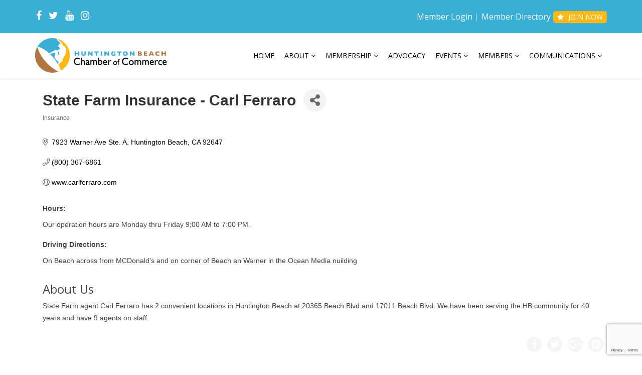

--- FILE ---
content_type: text/html; charset=utf-8
request_url: http://chamber.hbchamber.com/list/member/state-farm-insurance-carl-ferraro-890.htm
body_size: 15257
content:

<!DOCTYPE html>
<html xmlns="http://www.w3.org/1999/xhtml" xml:lang="en-gb" lang="en-gb" dir="ltr">
    <head>
<!-- start injected HTML (CCID=745) -->
<!-- page template: https://hbchamber.com/MicroNet-Template -->
<link href="http://chamber.hbchamber.com/integration/customerdefinedcss?_=uplzCQ2" rel="stylesheet" type="text/css" />
<!-- link for rss not inserted -->
<!-- end injected HTML -->

<link rel="canonical" href="http://hbchamber.com/list/member/state-farm-insurance-carl-ferraro-890.htm" />

        <meta http-equiv="X-UA-Compatible" content="IE=edge">
            <meta name="viewport" content="width=device-width, initial-scale=1">
                                <!-- head -->
                <base href="https://hbchamber.com/MicroNet-Template" />
	<meta http-equiv="content-type" content="text/html; charset=utf-8" />
	<meta name="keywords" content="StateFarm, insurance, home, insurance, CarlFerraro, car insurance" />
	
	<meta name="description" content="State Farm Insurance - Carl Ferraro | Insurance" />
	
	<title>State Farm Insurance - Carl Ferraro | Insurance</title>
	<link href="https://hbchamber.com/k3" rel="shortlink" />
	<link href="/templates/shaper_helix3/images/favicon.ico" rel="shortcut icon" type="image/vnd.microsoft.icon" />
	<link href="/plugins/system/jce/css/content.css?7947fbe4226bd61799d70d5ad3393029" rel="stylesheet" type="text/css" />
	<link href="//fonts.googleapis.com/css?family=Open+Sans:300,300italic,regular,italic,600,600italic,700,700italic,800,800italic&amp;subset=latin" rel="stylesheet" type="text/css" />
	<link href="/templates/shaper_helix3/css/bootstrap.min.css" rel="stylesheet" type="text/css" />
	<link href="/templates/shaper_helix3/css/font-awesome.min.css" rel="stylesheet" type="text/css" />
	<link href="/templates/shaper_helix3/css/legacy.css" rel="stylesheet" type="text/css" />
	<link href="/templates/shaper_helix3/css/template.css" rel="stylesheet" type="text/css" />
	<link href="/templates/shaper_helix3/css/presets/preset1.css" rel="stylesheet" type="text/css" class="preset" />
	<link href="/templates/shaper_helix3/css/custom.css" rel="stylesheet" type="text/css" />
	<link href="/templates/shaper_helix3/css/frontend-edit.css" rel="stylesheet" type="text/css" />
	<style type="text/css">
body{font-family:Open Sans, sans-serif; font-weight:normal; }h1{font-family:Open Sans, sans-serif; font-weight:800; }h2{font-family:Open Sans, sans-serif; font-weight:600; }h3{font-family:Open Sans, sans-serif; font-weight:normal; }h4{font-family:Open Sans, sans-serif; font-weight:normal; }h5{font-family:Open Sans, sans-serif; font-weight:800; }h6{font-family:Open Sans, sans-serif; font-weight:800; }#n2-ss-2 .n2-ss-slider-1 {
  height: 600px !important;
}

.sppb-addon-cta .sppb-cta-title{
font-weight: 600;
}

.fa {
color: #ffffff;
font-size: 20px;
}

#sp-top2 .sp-module ul>li>a {
color: #ffffff;
}

#sp-top2 .sp-module ul > li:not(:last-child) > a:hover {
  color: #fdb813;
}#sp-top-bar{ background-color:#3aafd6;color:#999999;padding:20px; }#sp-bottom{ background-color:#f5f5f5;padding:50px 0px; }
	</style>
	<script src="/media/jui/js/jquery.min.js?7947fbe4226bd61799d70d5ad3393029" type="text/javascript"></script>
	<script src="/media/jui/js/jquery-noconflict.js?7947fbe4226bd61799d70d5ad3393029" type="text/javascript"></script>
	<script src="/media/jui/js/jquery-migrate.min.js?7947fbe4226bd61799d70d5ad3393029" type="text/javascript"></script>
	<script src="/media/system/js/caption.js?7947fbe4226bd61799d70d5ad3393029" type="text/javascript"></script>
	<script src="/templates/shaper_helix3/js/bootstrap.min.js" type="text/javascript"></script>
	<script src="/templates/shaper_helix3/js/jquery.sticky.js" type="text/javascript"></script>
	<script src="/templates/shaper_helix3/js/main.js" type="text/javascript"></script>
	<script src="/templates/shaper_helix3/js/frontend-edit.js" type="text/javascript"></script>
	<script type="text/javascript">
jQuery(window).on('load',  function() {
				new JCaption('img.caption');
			});
var sp_preloader = '0';

var sp_gotop = '0';

var sp_offanimation = 'default';

	</script>
	
	
	
	

                <!-- Google Tag Manager -->
<script>(function(w,d,s,l,i){w[l]=w[l]||[];w[l].push({'gtm.start':
new Date().getTime(),event:'gtm.js'});var f=d.getElementsByTagName(s)[0],
j=d.createElement(s),dl=l!='dataLayer'?'&l='+l:'';j.async=true;j.src=
'https://www.googletagmanager.com/gtm.js?id='+i+dl;f.parentNode.insertBefore(j,f);
})(window,document,'script','dataLayer','GTM-PV7QNW4');</script>
<!-- End Google Tag Manager -->
<link rel="apple-touch-icon" sizes="180x180" href="/images/favicon/apple-touch-icon.png">
<link rel="icon" type="image/png" sizes="32x32" href="/images/favicon/favicon-32x32.png">
<link rel="icon" type="image/png" sizes="16x16" href="/images/favicon/favicon-16x16.png">
<link rel="manifest" href="/images/favicon/site.webmanifest">
<link rel="mask-icon" href="/images/favicon/safari-pinned-tab.svg" color="#3caed5">
<link rel="shortcut icon" href="/images/favicon/favicon.ico">
<meta name="msapplication-TileColor" content="#ffffff">
<meta name="msapplication-config" content="images/favicon/browserconfig.xml">
<meta name="theme-color" content="#ffffff">
                





<!-- sh404SEF OGP tags -->










<meta property="fb:app_id" content="154426421321384" />
<!-- sh404SEF OGP tags - end -->
    <!-- jQuery first, then Popper.js, then Bootstrap JS -->
    <script src="https://code.jquery.com/jquery-3.7.1.min.js" crossorigin="anonymous"></script>
    <script type="text/javascript" src="http://code.jquery.com/ui/1.13.2/jquery-ui.min.js"></script>
<script src="http://chamber.hbchamber.com/Content/bundles/SEO4?v=jX-Yo1jNxYBrX6Ffq1gbxQahkKjKjLSiGjCSMnG9UuU1"></script>
    <script type="text/javascript" src="http://ajax.aspnetcdn.com/ajax/globalize/0.1.1/globalize.min.js"></script>
    <script type="text/javascript" src="http://ajax.aspnetcdn.com/ajax/globalize/0.1.1/cultures/globalize.culture.en-US.js"></script>
    <!-- Required meta tags -->
    <meta charset="utf-8">
    <meta name="viewport" content="width=device-width, initial-scale=1, shrink-to-fit=no">
    <link rel="stylesheet" href="http://code.jquery.com/ui/1.13.2/themes/base/jquery-ui.css" type="text/css" media="all" />
    <script type="text/javascript">
        var MNI = MNI || {};
        MNI.CurrentCulture = 'en-US';
        MNI.CultureDateFormat = 'M/d/yyyy';
        MNI.BaseUrl = 'http://chamber.hbchamber.com';
        MNI.jQuery = jQuery.noConflict(true);
        MNI.Page = {
            Domain: 'chamber.hbchamber.com',
            Context: 299,
            Category: null,
            Member: 890,
            MemberPagePopup: false
        };
        MNI.LayoutPromise = new Promise(function (resolve) {
            MNI.LayoutResolution = resolve;
        });
        MNI.MemberFilterUrl = 'list';
    </script>


    <script src="https://www.google.com/recaptcha/enterprise.js?render=6LfI_T8rAAAAAMkWHrLP_GfSf3tLy9tKa839wcWa" async defer></script>
    <script>

        const SITE_KEY = '6LfI_T8rAAAAAMkWHrLP_GfSf3tLy9tKa839wcWa';

        // Repeatedly check if grecaptcha has been loaded, and call the callback once it's available
        function waitForGrecaptcha(callback, retries = 10, interval = 1000) {
            if (typeof grecaptcha !== 'undefined' && grecaptcha.enterprise.execute) {
                callback();
            } else if (retries > 0) { 
                setTimeout(() => {
                    waitForGrecaptcha(callback, retries - 1, interval);
                }, interval);
            } else {
                console.error("grecaptcha is not available after multiple attempts");
            }
        }

        // Generates a reCAPTCHA v3 token using grecaptcha.enterprise and injects it into the given form.
        // If the token input doesn't exist, it creates one. Then it executes the callback with the token.
        function setReCaptchaToken(formElement, callback, action = 'submit') {
            grecaptcha.enterprise.ready(function () {
                grecaptcha.enterprise.execute(SITE_KEY, { action: action }).then(function (token) {

                    MNI.jQuery(function ($) {
                        let input = $(formElement).find("input[name='g-recaptcha-v3']");

                        if (input.length === 0) {
                            input = $('<input>', {
                                type: 'hidden',
                                name: 'g-recaptcha-v3',
                                value: token
                            });
                            $(formElement).append(input);
                        }
                        else
                            $(input).val(token);

                        if (typeof callback === 'function') callback(token);
                    })

                });
            });
        }

    </script>




<script src="http://chamber.hbchamber.com/Content/bundles/MNI?v=34V3-w6z5bLW9Yl7pjO3C5tja0TdKeHFrpRQ0eCPbz81"></script>


    <meta property='og:url' content='http://chamber.hbchamber.com/list/member/state-farm-insurance-carl-ferraro-890.htm' />
<meta property='og:title' content='State Farm Insurance - Carl Ferraro' />
<meta property='og:description' content='State Farm agent Carl Ferraro has 2 convenient locations in Huntington Beach at 20365 Beach Blvd and 17011 Beach Blvd. We have been serving the HB community for 40 years and have 9 agents on staff.' />
<meta property='og:image' content='https://chambermaster.blob.core.windows.net/images/chambers/745/ChamberImages/1.5x1.5_forweb_101011-020921.jpg' />

    <!-- Bootstrap CSS -->
    <link type="text/css" href="http://chamber.hbchamber.com/Content/SEO4/css/bootstrap/bootstrap-ns.min.css" rel="stylesheet" />
<link href="http://chamber.hbchamber.com/Content/SEO4/css/fontawesome/css/fa.bundle?v=ruPA372u21djZ69Q5Ysnch4rq1PR55j8o6h6btgP60M1" rel="stylesheet"/>
<link href="http://chamber.hbchamber.com/Content/SEO4/css/v4-module.bundle?v=teKUclOSNwyO4iQ2s3q00X0U2jxs0Mkz0T6S0f4p_241" rel="stylesheet"/>
<meta name="referrer" content="origin" /></head>
                <body class="site com-content view-article no-layout no-task itemid-541 en-gb ltr  layout-fluid off-canvas-menu-init">

                    <div class="body-wrapper">
                        <div class="body-innerwrapper">
                            <section id="sp-top-bar"><div class="container"><div class="row"><div id="sp-top1" class="col-xs-12 col-sm-6 col-md-6"><div class="sp-column "><ul class="social-icons"><li><a target="_blank" href="https://www.facebook.com/hbchamber"><i class="fa fa-facebook"></i></a></li><li><a target="_blank" href="https://twitter.com/hbcoc"><i class="fa fa-twitter"></i></a></li><li><a target="_blank" href="https://www.youtube.com/user/thehbchamber"><i class="fa fa-youtube"></i></a></li><li><a target="_blank" href="https://www.instagram.com/hbchamber/"><i class="fa fa-instagram"></i></a></li></ul></div></div><div id="sp-top2" class="col-xs-12 col-sm-6 col-md-6"><div class="sp-column "><div class="sp-module "><div class="sp-module-content"><ul class="nav menu">
<li class="item-552"><a href="/member-login" > Member Login</a></li><li class="item-561"><a href="http://chamber.hbchamber.com/list/" > Member Directory</a></li><li class="item-562 join-button"><a href="http://chamber.hbchamber.com/member/NewMemberApp/" > Join Now</a></li></ul>
</div></div></div></div></div></div></section><header id="sp-header"><div class="container"><div class="row"><div id="sp-logo" class="col-xs-8 col-sm-6 col-md-3"><div class="sp-column "><div class="logo"><a href="/"><img class="sp-default-logo hidden-xs" src="/images/logo.png" alt="Huntington Beach Chamber of Commerce"><img class="sp-retina-logo hidden-xs" src="/images/logo.png" alt="Huntington Beach Chamber of Commerce" width="400" height="106"><img class="sp-default-logo visible-xs" src="/images/logo.png" alt="Huntington Beach Chamber of Commerce"></a></div></div></div><div id="sp-menu" class="col-xs-4 col-sm-6 col-md-9"><div class="sp-column ">			<div class='sp-megamenu-wrapper'>
				<a id="offcanvas-toggler" class="visible-sm visible-xs" href="#"><i class="fa fa-bars"></i></a>
				<ul class="sp-megamenu-parent menu-slide-down hidden-sm hidden-xs"><li class="sp-menu-item"><a  href="/" >Home</a></li><li class="sp-menu-item sp-has-child"><a  href="/about" >About</a><div class="sp-dropdown sp-dropdown-main sp-menu-right" style="width: 300px;"><div class="sp-dropdown-inner"><ul class="sp-dropdown-items"><li class="sp-menu-item"><a  href="/about/board-of-directors" >Board &amp; Staff</a></li><li class="sp-menu-item"><a  href="/about/contact-us" >Contact Us</a></li><li class="sp-menu-item"><a  href="/about/celebrating-120-years-of-the-hb-chamber" >Celebrating 120 Years of the HB Chamber</a></li></ul></div></div></li><li class="sp-menu-item sp-has-child"><a  href="http://hbchamber.com/membership" >Membership</a><div class="sp-dropdown sp-dropdown-main sp-menu-right" style="width: 300px;"><div class="sp-dropdown-inner"><ul class="sp-dropdown-items"><li class="sp-menu-item"><a  href="/membership/signature-investors" >Signature Investors</a></li><li class="sp-menu-item"><a  href="https://hbchamber.com/images/pdf/2024-hb-chamber-investor-packet-06-07-24.pdf" target="_blank" >Become A Member</a></li></ul></div></div></li><li class="sp-menu-item"><a  href="/advocacy" >Advocacy</a></li><li class="sp-menu-item sp-has-child"><a  href="https://chamber.hbchamber.com/events/calendar/" >Events</a><div class="sp-dropdown sp-dropdown-main sp-menu-right" style="width: 300px;"><div class="sp-dropdown-inner"><ul class="sp-dropdown-items"><li class="sp-menu-item"><a  href="/events/gala" >121st Annual Gala</a></li><li class="sp-menu-item"><a  href="/events/am-connect" >AM Connect</a></li><li class="sp-menu-item"><a  href="/events/rmla" target="_blank" >Robert Mayer Leadership Academy</a></li><li class="sp-menu-item"><a  href="/events/meet-and-mingle-mixer" >Meet &amp; Mingle Mixer</a></li><li class="sp-menu-item"><a  href="/events/annual-golf-tournament-taste" >Golf Tournament &amp; Taste</a></li><li class="sp-menu-item"><a  href="/events/sunset-mixer" >Sunset Mixer</a></li><li class="sp-menu-item"><a  href="/events/taste-of-hb" >Taste of HB</a></li><li class="sp-menu-item"><a  href="/events/candidate-forum" >Candidate Forum</a></li><li class="sp-menu-item"><a  href="/events/lunch-and-learn" >Lunch and Learn</a></li><li class="sp-menu-item"><a  href="/events/huntington-beach-night-at-angel-s-stadium" >Huntington Beach Night at Angel's Stadium</a></li><li class="sp-menu-item"><a  href="/events/mayor-s-breakfast" >Mayor's Breakfast </a></li><li class="sp-menu-item"><a  href="/events/state-of-the-county" >State of the County</a></li><li class="sp-menu-item"><a  href="http://chamber.hbchamber.com/events/calendar/" >Calendar</a></li><li class="sp-menu-item"><a  href="/events/state-of-the-city" target="_blank" >State of the City</a></li><li class="sp-menu-item"><a  href="/events/best-of-hb" >Best of HB</a></li><li class="sp-menu-item"><a  href="/communications/digitalprogram" >Digital Program</a></li></ul></div></div></li><li class="sp-menu-item sp-has-child"><a  href="http://chamber.hbchamber.com/list/" >Members</a><div class="sp-dropdown sp-dropdown-main sp-menu-right" style="width: 300px;"><div class="sp-dropdown-inner"><ul class="sp-dropdown-items"><li class="sp-menu-item"><a  href="/events/chamber-affinity-program" >Chamber Affinity Programs</a></li></ul></div></div></li><li class="sp-menu-item sp-has-child"><a  href="/communications" >Communications</a><div class="sp-dropdown sp-dropdown-main sp-menu-right" style="width: 300px;"><div class="sp-dropdown-inner"><ul class="sp-dropdown-items"><li class="sp-menu-item"><a  href="/communications/business-community-resources" >Business &amp; Community Resources </a></li><li class="sp-menu-item"><a  href="/communications/hb-chamber-office-map" >HB Chamber Office Map</a></li></ul></div></div></li></ul>			</div>
		</div></div></div></div></header><section id="sp-page-title"><div class="row"><div id="sp-title" class="col-sm-12 col-md-12"><div class="sp-column "></div></div></div></section><section id="sp-slider"><div class="row"><div id="sp-slider" class="col-sm-12 col-md-12"><div class="sp-column "><div class="sp-module "><div class="sp-module-content">

<div class="custom"  >
	<script>window.CMS=1;</script>
<div id="mni-ads-1415210259482"></div>
<script type="text/javascript">
//<![CDATA[
var _mnisq=_mnisq||[];
_mnisq.push(["1415210259482.context",102],["1415210259482.max",5],["1415210259482.rotate",true],["1415210259482.duration",4500],["1415210259482.styleTemplate","#@id{height:auto;margin:0 auto;overflow:hidden;position:relative;max-width:100%}#@id.mn-ads-empty,#@id br{display:none}#@id .mn-ad{color:#444444;display:none;font-family:Arial, Helvetica, sans-serif;font-size:14px;line-height:100%}#@id .mn-ad-active{display:block}#@id .mn-ad,#@id .mn-ad a{height:100%;left:0;overflow:hidden;position:relative;top:0;width:100%}#@id .mn-ad a{color:#224884;text-decoration:none!important}#@id .mn-ad a:hover{color:#777777}#@id .mn-ad-name,#@id .mn-ad-phone,#@id .mn-ad-website{display:block;font-size:100%;margin:0 25px;position:relative;text-align:left;line-height:1.3em;color:#FFFFFF}#@id .mn-ad-name{font-size:120%;font-weight:700;}#@id .mn-ad-fields-n .mn-ad-name{text-align:center}#@id .mn-ad-fields-np .mn-ad-name,#@id .mn-ad-fields-npw .mn-ad-name,#@id .mn-ad-fields-npw .mn-ad-website{width:55%}#@id .mn-ad-fields-nw .mn-ad-name,#@id .mn-ad-fields-npw .mn-ad-name{margin-bottom:-.167em}#@id .mn-ad-fields-nw .mn-ad-website,#@id .mn-ad-fields-npw .mn-ad-website{margin-top:.25em}#@id .mn-ad-text{background:#2D548B}#@id .mn-ad-text,#@id .mn-ad-text a{color:#FFFFFF}#@id .mn-ad-text a:hover{background:#406BA8;color:#FFFFFF}#@id .mn-ad-image{line-height:60px;text-align:center}#@id .mn-ad-image img{display:inline-block;line-height:1em;max-width:100%;height:auto}"],["1415210259482.create","mni-ads-1415210259482"]);
(function(b,d,a,c){b.getElementById(d)||(c=b.getElementsByTagName(a)[0],a=b.createElement(a),a.type="text/javascript",a.async=!0,a.src="https://chamber.hbchamber.com/Content/Script/Ads.min.js",c.parentNode.insertBefore(a,c))})(document,"mni-ads-script","script");
//]]>
</script></div>
</div></div></div></div></div></section><section id="sp-main-body"><div class="container"><div class="row"><div id="sp-component" class="col-sm-12 col-md-12"><div class="sp-column "><div id="system-message-container">
	</div>
<article class="item item-page" itemscope itemtype="http://schema.org/Article">
	<meta itemprop="inLanguage" content="en-GB" />
	
	

	<div class="entry-header">
		
		
			</div>

				
		
		
	
			<div itemprop="articleBody">
		

<p>    <div id="gzns">
        



<div class="container-fluid gz-search-details" itemscope="itemscope" itemtype="http://schema.org/LocalBusiness">
    <!--member detail page header -->
  <!--page title and share buttons -->
  <div class="row gz-details-header">
        <div class="col-auto pr-0 gz-details-logo-col">
		    
	    </div>
	    <div class="col pl-0">
		    <div class="d-flex gz-details-head">
                    <h1 class="gz-pagetitle" itemprop="name">State Farm Insurance - Carl Ferraro</h1>
			    <!-- share Button trigger modal -->
		            <button id="shareDrop" type="button" class="gz-share-btn" data-toggle="modal" data-target="#shareModal" aria-label="Share Button"> <i class="gz-fas gz-fa-share-alt"></i></button>
		    </div>
		            <div class="gz-details-categories">
		                <h5 class="gz-subtitle sr-only">Categories</h5>
		                <p><span class="gz-cat">Insurance</span></p>
		            </div>
	    </div>
  </div>
  <!-- row for links and map -->
  <div class="row gz-details-links">
    <div class="col-sm-7 col-md-8">
      <ul class="list-group gz-list-group">
              <li class="list-group-item gz-card-address">
			    <a href="https://www.google.com/maps?q=7923%20Warner%20Ave%20Ste.%20A,%20Huntington%20Beach,%20CA,%2092647" onclick="MNI.Hit.MemberMap(890)" target="_blank" class="card-link" itemprop="address" itemscope="itemscope" itemtype="http://schema.org/PostalAddress">
                    <i class="gz-fal gz-fa-map-marker-alt"></i>
                    <span class="gz-street-address" itemprop="streetAddress">7923 Warner Ave Ste. A</span>
                    
                    
                    
                    <span class="gz-address-city" itemprop="addressLocality">Huntington Beach</span>
                    <span itemprop="addressRegion">CA</span>
                    <span itemprop="postalCode">92647</span>
                </a>
              </li>
        <li class="list-group-item gz-card-phone">
			<a href="tel:8003676861" class="card-link"><i class="gz-fal gz-fa-phone"></i><span itemprop="telephone">(800) 367-6861</span></a>
		</li>
        
        
        
        <li class="list-group-item gz-card-website">
			<a href="http://www.carlferraro.com" onclick="MNI.Hit.MemberWebsite(890)" target="_blank" itemprop="url" class="card-link"><i class="gz-fal gz-fa-globe"></i><span itemprop="sameAs">www.carlferraro.com</span></a>
		</li>

      </ul>
      <div class="gz-details-hours">
        <p class="gz-details-subtitle"><strong>Hours:</strong></p>
        <p>Our operation hours are Monday thru Friday 9;00 AM to 7:00 PM.</p>
      </div>
	  <div class="gz-details-driving">
          <p class="gz-details-subtitle"><strong>Driving Directions:</strong></p>
          <p>On Beach across from MCDonald&#39;s and on corner of Beach an Warner in the Ocean Media nuilding</p>
	  </div>
    </div>
    <div class="col-sm-5 col-md-4">
        
        
    </div>
  </div>


  <!-- row for about -->
  <div class="row gz-details-about" itemprop="description">
    <div class="col">
      <h3 class="gz-subtitle">About Us</h3>
      <p>
State Farm agent Carl Ferraro has 2 convenient locations in Huntington Beach at 20365 Beach Blvd and 17011 Beach Blvd. We have been serving the HB community for 40 years and have 9 agents on staff.
      </p>
    </div>
  </div>

  <!-- row for video and highlights -->
  <div class="row gz-video-highlights">
    <!-- if no video, omit entire gz-details-video column below -->
    

	<!-- if no highlights, omit entire gz-details-highlights column below -->
  </div>

<!-- row for images, omit entire row if none exist. Each image will pull up modal with the full size image in it. Same module, unique image, see https://getbootstrap.com/docs/4.1/components/modal/#varying-modal-content -->
<!-- row for news -->
<!-- row for jobs -->

<!-- row for Hot Deals -->

<!-- row for Events -->


     <!-- share Modal for share button next to page title -->
     <div class="modal share-modal fade" id="shareModal" tabindex="-1" role="dialog" aria-labelledby="shareModaLabel" aria-hidden="true">
          <div class="modal-dialog" role="document">
               <div class="modal-content">
                    <div class="modal-header">
                         <h5 class="modal-title" id="shareModaLabel">Share</h5>
                         <button type="button" class="close" data-dismiss="modal" aria-label="Close"> <span aria-hidden="true">&times;</span> </button>
                    </div>
                    <div class="modal-body">
                         <!--add <a> for each option that currently exists-->
                         <a class="gz-shareprint" rel="nofollow" href="http://chamber.hbchamber.com/list/member/state-farm-insurance-carl-ferraro-890.htm?rendermode=print" title="Print this page" rel="nofollow" target="_blank" onclick="return!MNI.Window.Print(this)"><i class="gz-fal gz-fa-print"></i>Print</a>
                         <a class="gz-shareemail" href="#" data-toggle="modal" data-target="#gz-info-contactfriend" title="Share by Email"><i class="gz-fal gz-fa-envelope"></i>Email</a>
                         <a class="gz-sharefacebook" href="https://www.facebook.com/sharer.php?u=http%3a%2f%2fchamber.hbchamber.com%2flist%2fmember%2fstate-farm-insurance-carl-ferraro-890&amp;p[title]=State+Farm+Insurance+-+Carl+Ferraro" title="Share on Facebook"><i class="gz-fab gz-fa-facebook"></i>Facebook</a>
                         <a class="gz-sharetwitter" href="https://www.twitter.com/share?url=http://chamber.hbchamber.com/list/member/state-farm-insurance-carl-ferraro-890&amp;text=State+Farm+Insurance+-+Carl+Ferraro" title="Share on Twitter"><i class="gz-fab gz-fa-x-twitter"></i>Twitter</a>
                         <a class="gz-sharelinkedin" href="https://www.linkedin.com/shareArticle?mini=true&amp;url=http%3a%2f%2fchamber.hbchamber.com%2flist%2fmember%2fstate-farm-insurance-carl-ferraro-890&amp;title=State+Farm+Insurance+-+Carl+Ferraro" title="Share on LinkedIn"><i class="gz-fab gz-fa-linkedin"></i>LinkedIn</a>
                         
                    </div>
                    <div class="modal-footer">
                         <button type="button" class="btn" data-dismiss="modal">Close</button>
                    </div>
               </div>
          </div>
     </div>
     <div class="modal share-modal fade" id="gz-info-contactfriend" tabindex="-1" role="dialog" aria-labelledby="contactFriendLabel" aria-hidden="true">
        <div class="modal-dialog" role="document">
            <div class="modal-content">
                <div class="modal-header">
                    <h5 class="modal-title" id="contactFriendLabel">Tell a Friend</h5>
                    <button type="button" class="close" data-dismiss="modal" aria-label="Close"> <span aria-hidden="true">&times;</span> </button>
                </div>
                <div class="modal-body"></div>
                <div class="modal-footer">
                    <button type="button" class="btn send-btn">Send Request</button><button type="button" class="btn" data-dismiss="modal">Cancel</button>
                </div>
            </div>
        </div>
     </div>
     <!-- end of Modal -->
     <form id="gz-directory-contactform" action="http://chamber.hbchamber.com/inforeq/contactmembers" method="post" target="_blank" style="display:none">
        <input type="hidden" name="targets" value="890" />
        <input type="hidden" name="command" value="addSingleMember" />
        <input id="contactform-repid" type="hidden" name="repid" value="" />
    </form>
</div>

        
    <script type="text/javascript">
        MNI.ITEM_TYPE = 0;
        MNI.ITEM_ID = 890;
        (function ($) {
            $('#gz-directory-contactmember').click(function (e) {
                e.preventDefault();
                $('#gz-directory-contactform').submit();
            });

            $('.gz-directory-contactrep').click(function (e) {
                e.preventDefault();
                var id = $(this).attr('repid')
                $('#contactform-repid').val(id);
                $('#gz-directory-contactform').submit();
            });


        })(MNI.jQuery);
    </script>

        <!-- JavaScript for Bootstrap 4 components -->
        <!-- js to make 4 column layout instead of 3 column when the module page content area is larger than 950, this is to accomodate for full-width templates and templates that have sidebars-->
        <script type="text/javascript">
            (function ($) {
                $(function () {
                    var $gzns = $('#gzns');
                    var $info = $('#gzns').find('.col-sm-6.col-md-4');
                    if ($gzns.width() > 950) {
                        $info.addClass('col-lg-3');
                    }

                    var store = window.localStorage;
                    var key = "7-list-view";
                    var printKey = "24-list-view";
                    $('.gz-view-btn').click(function (e) {
                        e.preventDefault();
                        $('.gz-view-btn').removeClass('active');
                        $(this).addClass('active');
                        if ($(this).hasClass('gz-list-view')) {
                            store.setItem(key, true);
                            store.setItem(printKey, true);
                            $('.gz-list-card-wrapper').removeClass('col-sm-6 col-md-4').addClass('gz-list-col');
                        } else {
                            store.setItem(key, false);
                            store.setItem(printKey, false);
                            $('.gz-list-card-wrapper').addClass('col-sm-6 col-md-4').removeClass('gz-list-col');
                        }
                    });
                    
                    var isListView = store.getItem(key) == null ? MNI.DEFAULT_LISTING : store.getItem(key) == "true";
                    if (isListView) $('.gz-view-btn.gz-list-view').click();
                    store.setItem(printKey, isListView);
                    MNI.LayoutResolution();

                    (function ($modal) {
                        if ($modal[0]) {
                            $('#gz-info-contactfriend').on('shown.bs.modal', function (e) {
                                $modal.css('max-height', $(window).height() + 'px');
                                $modal.addClass('isLoading');
                                $.ajax({ url: MNI.BaseUrl + '/inforeq/contactFriend?itemType='+MNI.ITEM_TYPE+'&itemId='+MNI.ITEM_ID })
                                    .then(function (r) {
                                        $modal.find('.modal-body')
                                            .html($.parseHTML(r.Html));
                                        $modal.removeClass('isLoading');
                                        $('#gz-info-contactfriend').addClass('in');
                                        $.getScript("https://www.google.com/recaptcha/api.js");
                                    });
                            });
                            $('#gz-info-contactfriend .send-btn').click(function () {
                                var $form = $modal.find('form');
                                $modal.addClass('isLoading');
                                $.ajax({
                                    url: $form.attr('action'),
                                    type: 'POST',
                                    data: $form.serialize(),
                                    dataType: 'json'
                                }).then(function (r) {
                                    if (r.Success) $('#gz-info-contactfriend').modal('hide');
                                    else $modal.find('.modal-body').html($.parseHTML(r.Html));
                                    $.getScript("https://www.google.com/recaptcha/api.js");
                                    $modal.removeClass('isLoading');
                                });
                            });
                        }
                    })($('#gz-info-contactfriend .modal-content'));

                    (function ($modal) {
                        if ($modal[0]) {
                            $('#gz-info-subscribe').on('shown.bs.modal', function (e) {
                            $('#gz-info-subscribe .send-btn').show();
                            $modal.addClass('isLoading');
                                $.ajax({ url: MNI.SUBSCRIBE_URL })
                                .then(function (r) {
                                    $modal.find('.modal-body')
                                        .html(r);

                                    $modal.removeClass('isLoading');
                                });
                            });
                            $('#gz-info-subscribe .send-btn').click(function () {
                                var $form = $modal.find('form');
                                $modal.addClass('isLoading');

                                waitForGrecaptcha(() => {
                                    setReCaptchaToken($form, () => {
                                        $.ajax({
                                            url: $form.attr('action'),
                                            type: 'POST',
                                            data: $form.serialize()
                                        }).then(function (r) {
                                            if (r.toLowerCase().search('thank you') != -1) {
                                                $('#gz-info-subscribe .send-btn').hide();
                                            }
                                            $modal.find('.modal-body').html(r);
                                            $modal.removeClass('isLoading');
                                        });
                                    }, "hotDealsSubscribe");
                                })                        
                            });
                        }
                    })($('#gz-info-subscribe .modal-content'));

                    (function ($modal) {
                        $('#gz-info-calendarformat').on('shown.bs.modal', function (e) {
                            var backdropElem = "<div class=\"modal-backdrop fade in\" style=\"height: 731px;\" ></div >";
                            $('#gz-info-calendarformat').addClass('in');                           
                            if (!($('#gz-info-calendarformat .modal-backdrop').length)) {
                                $('#gz-info-calendarformat').prepend(backdropElem);
                            }
                            else {
                                $('#gz-info-calendarformat .modal-backdrop').addClass('in');
                            }
                        });
                        $('#gz-info-calendarformat').on('hidden.bs.modal', function (e) {
                            $('#gz-info-calendarformat').removeClass('in');
                            $('#gz-info-calendarformat .modal-backdrop').remove();
                        });
                        if ($modal[0]) {
                            $('.calendarLink').click(function (e) {
                                $('#gz-info-calendarformat').modal('hide');
                            });
                        }
                    })($('#gz-info-calendarformat .modal-content'));

                    // Constructs the Find Members type ahead suggestion engine. Tokenizes on the Name item in the remote return object. Case Sensitive usage.
                    var members = new Bloodhound({
                        datumTokenizer: Bloodhound.tokenizers.whitespace,
                        queryTokenizer: Bloodhound.tokenizers.whitespace,
                        remote: {
                            url: MNI.BaseUrl + '/list/find?q=%searchTerm',
                            wildcard: '%searchTerm',
                            replace: function () {
                                var q = MNI.BaseUrl + '/list/find?q=' + encodeURIComponent($('.gz-search-keyword').val());
                                var categoryId = $('#catgId').val();
                                var quickLinkId = $('#qlId').val();
                                if (categoryId) {
                                    q += "&catgId=" + encodeURIComponent(categoryId);
                                }
                                if (quickLinkId) {
                                    q += "&qlid=" + encodeURIComponent(quickLinkId);
                                }
                                return q;
                            }
                        }
                    });

                    // Initializing the typeahead using the Bloodhound remote dataset. Display the Name and Type from the dataset via the suggestion template. Case sensitive.
                    $('.member-typeahead').typeahead({
                        hint: false,
                    },
                        {
                            display: 'Name',
                            source: members,
                            limit: Infinity,
                            templates: {
                                suggestion: function (data) { return '<div class="mn-autocomplete"><span class="mn-autocomplete-name">' + data.Name + '</span></br><span class="mn-autocomplete-type">' + data.Type + '</span></div>' }
                            }
                    });

                    $('.member-typeahead').on('typeahead:selected', function (evt, item) {
                        var openInNewWindow = MNI.Page.MemberPagePopup
                        var doAction = openInNewWindow ? MNI.openNewWindow : MNI.redirectTo;

                        switch (item.ResultType) {
                            case 1: // AutocompleteSearchResultType.Category
                                doAction(MNI.Path.Category(item.SlugWithID));
                                break;
                            case 2: // AutocompleteSearchResultType.QuickLink
                                doAction(MNI.Path.QuickLink(item.SlugWithID));
                                break;
                            case 3: // AutocompleteSearchResultType.Member
                                if (item.MemberPageAction == 1) {
                                    MNI.logHitStat("mbrws", item.ID).then(function () {
                                        var location = item.WebParticipation < 10 ? MNI.Path.MemberKeywordSearch(item.Name) : MNI.Path.Member(item.SlugWithID);
                                        doAction(location);
                                    });
                                }
                                else {
                                    var location = item.WebParticipation < 10 ? MNI.Path.MemberKeywordSearch(item.Name) : MNI.Path.Member(item.SlugWithID);
                                    doAction(location);
                                }
                                break;
                        }
                    })

                    $('#category-select').change(function () {
                        // Store the category ID in a hidden field so the remote fetch can use it when necessary
                        var categoryId = $('#category-select option:selected').val();
                        $('#catgId').val(categoryId);
                        // Don't rely on prior locally cached data when the category is changed.
                        $('.member-typeahead').typeahead('destroy');
                        $('.member-typeahead').typeahead({
                            hint: false,
                        },
                            {
                                display: 'Name',
                                source: members,
                                limit: Infinity,
                                templates: {
                                    suggestion: function (data) { return '<div class="mn-autocomplete"><span class="mn-autocomplete-name">' + data.Name + '</span></br><span class="mn-autocomplete-type">' + data.Type + '</span></div>' }
                                }
                            });
                    });
                    MNI.Plugins.AutoComplete.Init('#mn-search-geoip input', { path: '/' + MNI.MemberFilterUrl + '/find-geographic' });
                });
            })(MNI.jQuery);
        </script>
    </div>
</p>	</div>

	
	
						
	
	
			<div class="article-footer-wrap">
			<div class="article-footer-top">
									<div class="helix-social-share">
		<div class="helix-social-share-icon">
			<ul>
				
				<li>
					<div class="facebook" data-toggle="tooltip" data-placement="top" title="Share On Facebook">

						<a class="facebook" onClick="window.open('http://www.facebook.com/sharer.php?u=https://hbchamber.com/micronet-template','Facebook','width=600,height=300,left='+(screen.availWidth/2-300)+',top='+(screen.availHeight/2-150)+''); return false;" href="http://www.facebook.com/sharer.php?u=https://hbchamber.com/micronet-template">

							<i class="fa fa-facebook"></i>
						</a>

					</div>
				</li>
				<li>
					<div class="twitter"  data-toggle="tooltip" data-placement="top" title="Share On Twitter">
						
						<a class="twitter" onClick="window.open('http://twitter.com/share?url=https://hbchamber.com/micronet-template&amp;text=MicroNet-Template','Twitter share','width=600,height=300,left='+(screen.availWidth/2-300)+',top='+(screen.availHeight/2-150)+''); return false;" href="http://twitter.com/share?url=https://hbchamber.com/micronet-template&amp;text=MicroNet-Template">
							<i class="fa fa-twitter"></i>
						</a>

					</div>
				</li>
				<li>
					<div class="google-plus">
						<a class="gplus" data-toggle="tooltip" data-placement="top" title="Share On Google Plus" onClick="window.open('https://plus.google.com/share?url=https://hbchamber.com/micronet-template','Google plus','width=585,height=666,left='+(screen.availWidth/2-292)+',top='+(screen.availHeight/2-333)+''); return false;" href="https://plus.google.com/share?url=https://hbchamber.com/micronet-template" >
						<i class="fa fa-google-plus"></i></a>
					</div>
				</li>
				
				<li>
					<div class="linkedin">
						<a class="linkedin" data-toggle="tooltip" data-placement="top" title="Share On Linkedin" onClick="window.open('http://www.linkedin.com/shareArticle?mini=true&url=https://hbchamber.com/micronet-template','Linkedin','width=585,height=666,left='+(screen.availWidth/2-292)+',top='+(screen.availHeight/2-333)+''); return false;" href="http://www.linkedin.com/shareArticle?mini=true&url=https://hbchamber.com/micronet-template" >
							
						<i class="fa fa-linkedin-square"></i></a>
					</div>
				</li>
			</ul>
		</div>		
	</div> <!-- /.helix-social-share -->














			</div>
					</div>
	
</article>
</div></div></div></div></section><section id="sp-bottom"><div class="container"><div class="row"><div id="sp-bottom1" class="col-sm-6 col-md-3"><div class="sp-column "><div class="sp-module "><h3 class="sp-module-title">About Us</h3><div class="sp-module-content">

<div class="custom"  >
	<p>Huntington Beach Chamber of Commerce is a membership-based business advocacy and networking organization that represents 675+ businesses, employing more than 160,000 employees in Huntington Beach and Orange County.</p></div>
</div></div></div></div><div id="sp-bottom2" class="col-sm-6 col-md-3"><div class="sp-column "><div class="sp-module "><h3 class="sp-module-title">Contact Us</h3><div class="sp-module-content">

<div class="custom"  >
	<h4>Phone (714) 536-8888</h4>
<p>15744 Goldenwest Street<br />Building A Room 137-138<br />Huntington Beach CA, 92648</p></div>
</div></div></div></div><div id="sp-bottom3" class="col-sm-6 col-md-3"><div class="sp-column "><div class="sp-module "><h3 class="sp-module-title">Quick Links</h3><div class="sp-module-content"><ul class="nav menu">
<li class="item-563"><a href="/about" > About</a></li><li class="item-564"><a href="/membership" > Membership</a></li><li class="item-565"><a href="/advocacy" > Advocacy</a></li><li class="item-566"><a href="/about/board-of-directors" > Board of Directors</a></li></ul>
</div></div></div></div><div id="sp-bottom4" class="col-sm-6 col-md-3"><div class="sp-column "><div class="sp-module "><h3 class="sp-module-title">Quick Link</h3><div class="sp-module-content"><ul class="nav menu">
<li class="item-567"><a href="/events" > Events &amp; Programs</a></li><li class="item-568"><a href="http://chamber.hbchamber.com/events/calendar/" > Calendar</a></li><li class="item-569"><a href="/membership/signature-investors" > Signature Investors</a></li><li class="item-570"><a href="/about/contact-us" > Contact Us</a></li></ul>
</div></div></div></div></div></div></section><footer id="sp-footer"><div class="container"><div class="row"><div id="sp-footer1" class="col-sm-12 col-md-12"><div class="sp-column "><span class="sp-copyright">©2026 Huntington Beach Chamber of Commerce. All Rights Reserved. <span class="gbdm-break"></span> Designed By <a href="https://gbdmarketing.com/" title="Huntington Beach Web Design - GBD Marketing" target="_blank">Huntington Beach Web Design</a></span></div></div></div></div></footer>                        </div> <!-- /.body-innerwrapper -->
                    </div> <!-- /.body-innerwrapper -->

                    <!-- Off Canvas Menu -->
                    <div class="offcanvas-menu">
                        <a href="#" class="close-offcanvas"><i class="fa fa-remove"></i></a>
                        <div class="offcanvas-inner">
                                                          <div class="sp-module "><div class="sp-module-content"><ul class="nav menu">
<li class="item-437"><a href="/" > Home</a></li><li class="item-553  deeper parent"><a href="/about" > About</a><span class="offcanvas-menu-toggler collapsed" data-toggle="collapse" data-target="#collapse-menu-553"><i class="open-icon fa fa-angle-down"></i><i class="close-icon fa fa-angle-up"></i></span><ul class="collapse" id="collapse-menu-553"><li class="item-571"><a href="/about/board-of-directors" > Board &amp; Staff</a></li><li class="item-574"><a href="/about/contact-us" > Contact Us</a></li><li class="item-662"><a href="/about/celebrating-120-years-of-the-hb-chamber" > Celebrating 120 Years of the HB Chamber</a></li></ul></li><li class="item-554  deeper parent"><a href="http://hbchamber.com/membership" > Membership</a><span class="offcanvas-menu-toggler collapsed" data-toggle="collapse" data-target="#collapse-menu-554"><i class="open-icon fa fa-angle-down"></i><i class="close-icon fa fa-angle-up"></i></span><ul class="collapse" id="collapse-menu-554"><li class="item-579"><a href="/membership/signature-investors" > Signature Investors</a></li><li class="item-668"><a href="https://hbchamber.com/images/pdf/2024-hb-chamber-investor-packet-06-07-24.pdf" target="_blank" > Become A Member</a></li></ul></li><li class="item-555"><a href="/advocacy" > Advocacy</a></li><li class="item-557  deeper parent"><a href="https://chamber.hbchamber.com/events/calendar/" > Events</a><span class="offcanvas-menu-toggler collapsed" data-toggle="collapse" data-target="#collapse-menu-557"><i class="open-icon fa fa-angle-down"></i><i class="close-icon fa fa-angle-up"></i></span><ul class="collapse" id="collapse-menu-557"><li class="item-667"><a href="/events/gala" > 121st Annual Gala</a></li><li class="item-655"><a href="/events/am-connect" > AM Connect</a></li><li class="item-600"><a href="/events/rmla" target="_blank" > Robert Mayer Leadership Academy</a></li><li class="item-656"><a href="/events/meet-and-mingle-mixer" > Meet &amp; Mingle Mixer</a></li><li class="item-649"><a href="/events/annual-golf-tournament-taste" > Golf Tournament &amp; Taste</a></li><li class="item-666"><a href="/events/sunset-mixer" > Sunset Mixer</a></li><li class="item-663"><a href="/events/taste-of-hb" > Taste of HB</a></li><li class="item-665"><a href="/events/candidate-forum" > Candidate Forum</a></li><li class="item-664"><a href="/events/lunch-and-learn" > Lunch and Learn</a></li><li class="item-652"><a href="/events/huntington-beach-night-at-angel-s-stadium" > Huntington Beach Night at Angel's Stadium</a></li><li class="item-657"><a href="/events/mayor-s-breakfast" > Mayor's Breakfast </a></li><li class="item-605"><a href="/events/state-of-the-county" > State of the County</a></li><li class="item-575"><a href="http://chamber.hbchamber.com/events/calendar/" > Calendar</a></li><li class="item-650"><a href="/events/state-of-the-city" target="_blank" > State of the City</a></li><li class="item-604"><a href="/events/best-of-hb" > Best of HB</a></li><li class="item-660"><a href="/communications/digitalprogram" > Digital Program</a></li></ul></li><li class="item-576  deeper parent"><a href="http://chamber.hbchamber.com/list/" > Members</a><span class="offcanvas-menu-toggler collapsed" data-toggle="collapse" data-target="#collapse-menu-576"><i class="open-icon fa fa-angle-down"></i><i class="close-icon fa fa-angle-up"></i></span><ul class="collapse" id="collapse-menu-576"><li class="item-644"><a href="/events/chamber-affinity-program" > Chamber Affinity Programs</a></li></ul></li><li class="item-560  deeper parent"><a href="/communications" > Communications</a><span class="offcanvas-menu-toggler collapsed" data-toggle="collapse" data-target="#collapse-menu-560"><i class="open-icon fa fa-angle-down"></i><i class="close-icon fa fa-angle-up"></i></span><ul class="collapse" id="collapse-menu-560"><li class="item-641"><a href="/communications/business-community-resources" > Business &amp; Community Resources </a></li><li class="item-661"><a href="/communications/hb-chamber-office-map" > HB Chamber Office Map</a></li></ul></li></ul>
</div></div>
                                                    </div> <!-- /.offcanvas-inner -->
                    </div> <!-- /.offcanvas-menu -->

                    
                    
                    <!-- Preloader -->
                    
                    <!-- Go to top -->
                    
                <script defer src="https://static.cloudflareinsights.com/beacon.min.js/vcd15cbe7772f49c399c6a5babf22c1241717689176015" integrity="sha512-ZpsOmlRQV6y907TI0dKBHq9Md29nnaEIPlkf84rnaERnq6zvWvPUqr2ft8M1aS28oN72PdrCzSjY4U6VaAw1EQ==" data-cf-beacon='{"version":"2024.11.0","token":"dacbec4e139143afaf26d6a70435d2a4","r":1,"server_timing":{"name":{"cfCacheStatus":true,"cfEdge":true,"cfExtPri":true,"cfL4":true,"cfOrigin":true,"cfSpeedBrain":true},"location_startswith":null}}' crossorigin="anonymous"></script>
</body>
                </html>




--- FILE ---
content_type: text/html; charset=utf-8
request_url: https://www.google.com/recaptcha/enterprise/anchor?ar=1&k=6LfI_T8rAAAAAMkWHrLP_GfSf3tLy9tKa839wcWa&co=aHR0cDovL2NoYW1iZXIuaGJjaGFtYmVyLmNvbTo4MA..&hl=en&v=PoyoqOPhxBO7pBk68S4YbpHZ&size=invisible&anchor-ms=20000&execute-ms=30000&cb=6o9v8h30o6wr
body_size: 48544
content:
<!DOCTYPE HTML><html dir="ltr" lang="en"><head><meta http-equiv="Content-Type" content="text/html; charset=UTF-8">
<meta http-equiv="X-UA-Compatible" content="IE=edge">
<title>reCAPTCHA</title>
<style type="text/css">
/* cyrillic-ext */
@font-face {
  font-family: 'Roboto';
  font-style: normal;
  font-weight: 400;
  font-stretch: 100%;
  src: url(//fonts.gstatic.com/s/roboto/v48/KFO7CnqEu92Fr1ME7kSn66aGLdTylUAMa3GUBHMdazTgWw.woff2) format('woff2');
  unicode-range: U+0460-052F, U+1C80-1C8A, U+20B4, U+2DE0-2DFF, U+A640-A69F, U+FE2E-FE2F;
}
/* cyrillic */
@font-face {
  font-family: 'Roboto';
  font-style: normal;
  font-weight: 400;
  font-stretch: 100%;
  src: url(//fonts.gstatic.com/s/roboto/v48/KFO7CnqEu92Fr1ME7kSn66aGLdTylUAMa3iUBHMdazTgWw.woff2) format('woff2');
  unicode-range: U+0301, U+0400-045F, U+0490-0491, U+04B0-04B1, U+2116;
}
/* greek-ext */
@font-face {
  font-family: 'Roboto';
  font-style: normal;
  font-weight: 400;
  font-stretch: 100%;
  src: url(//fonts.gstatic.com/s/roboto/v48/KFO7CnqEu92Fr1ME7kSn66aGLdTylUAMa3CUBHMdazTgWw.woff2) format('woff2');
  unicode-range: U+1F00-1FFF;
}
/* greek */
@font-face {
  font-family: 'Roboto';
  font-style: normal;
  font-weight: 400;
  font-stretch: 100%;
  src: url(//fonts.gstatic.com/s/roboto/v48/KFO7CnqEu92Fr1ME7kSn66aGLdTylUAMa3-UBHMdazTgWw.woff2) format('woff2');
  unicode-range: U+0370-0377, U+037A-037F, U+0384-038A, U+038C, U+038E-03A1, U+03A3-03FF;
}
/* math */
@font-face {
  font-family: 'Roboto';
  font-style: normal;
  font-weight: 400;
  font-stretch: 100%;
  src: url(//fonts.gstatic.com/s/roboto/v48/KFO7CnqEu92Fr1ME7kSn66aGLdTylUAMawCUBHMdazTgWw.woff2) format('woff2');
  unicode-range: U+0302-0303, U+0305, U+0307-0308, U+0310, U+0312, U+0315, U+031A, U+0326-0327, U+032C, U+032F-0330, U+0332-0333, U+0338, U+033A, U+0346, U+034D, U+0391-03A1, U+03A3-03A9, U+03B1-03C9, U+03D1, U+03D5-03D6, U+03F0-03F1, U+03F4-03F5, U+2016-2017, U+2034-2038, U+203C, U+2040, U+2043, U+2047, U+2050, U+2057, U+205F, U+2070-2071, U+2074-208E, U+2090-209C, U+20D0-20DC, U+20E1, U+20E5-20EF, U+2100-2112, U+2114-2115, U+2117-2121, U+2123-214F, U+2190, U+2192, U+2194-21AE, U+21B0-21E5, U+21F1-21F2, U+21F4-2211, U+2213-2214, U+2216-22FF, U+2308-230B, U+2310, U+2319, U+231C-2321, U+2336-237A, U+237C, U+2395, U+239B-23B7, U+23D0, U+23DC-23E1, U+2474-2475, U+25AF, U+25B3, U+25B7, U+25BD, U+25C1, U+25CA, U+25CC, U+25FB, U+266D-266F, U+27C0-27FF, U+2900-2AFF, U+2B0E-2B11, U+2B30-2B4C, U+2BFE, U+3030, U+FF5B, U+FF5D, U+1D400-1D7FF, U+1EE00-1EEFF;
}
/* symbols */
@font-face {
  font-family: 'Roboto';
  font-style: normal;
  font-weight: 400;
  font-stretch: 100%;
  src: url(//fonts.gstatic.com/s/roboto/v48/KFO7CnqEu92Fr1ME7kSn66aGLdTylUAMaxKUBHMdazTgWw.woff2) format('woff2');
  unicode-range: U+0001-000C, U+000E-001F, U+007F-009F, U+20DD-20E0, U+20E2-20E4, U+2150-218F, U+2190, U+2192, U+2194-2199, U+21AF, U+21E6-21F0, U+21F3, U+2218-2219, U+2299, U+22C4-22C6, U+2300-243F, U+2440-244A, U+2460-24FF, U+25A0-27BF, U+2800-28FF, U+2921-2922, U+2981, U+29BF, U+29EB, U+2B00-2BFF, U+4DC0-4DFF, U+FFF9-FFFB, U+10140-1018E, U+10190-1019C, U+101A0, U+101D0-101FD, U+102E0-102FB, U+10E60-10E7E, U+1D2C0-1D2D3, U+1D2E0-1D37F, U+1F000-1F0FF, U+1F100-1F1AD, U+1F1E6-1F1FF, U+1F30D-1F30F, U+1F315, U+1F31C, U+1F31E, U+1F320-1F32C, U+1F336, U+1F378, U+1F37D, U+1F382, U+1F393-1F39F, U+1F3A7-1F3A8, U+1F3AC-1F3AF, U+1F3C2, U+1F3C4-1F3C6, U+1F3CA-1F3CE, U+1F3D4-1F3E0, U+1F3ED, U+1F3F1-1F3F3, U+1F3F5-1F3F7, U+1F408, U+1F415, U+1F41F, U+1F426, U+1F43F, U+1F441-1F442, U+1F444, U+1F446-1F449, U+1F44C-1F44E, U+1F453, U+1F46A, U+1F47D, U+1F4A3, U+1F4B0, U+1F4B3, U+1F4B9, U+1F4BB, U+1F4BF, U+1F4C8-1F4CB, U+1F4D6, U+1F4DA, U+1F4DF, U+1F4E3-1F4E6, U+1F4EA-1F4ED, U+1F4F7, U+1F4F9-1F4FB, U+1F4FD-1F4FE, U+1F503, U+1F507-1F50B, U+1F50D, U+1F512-1F513, U+1F53E-1F54A, U+1F54F-1F5FA, U+1F610, U+1F650-1F67F, U+1F687, U+1F68D, U+1F691, U+1F694, U+1F698, U+1F6AD, U+1F6B2, U+1F6B9-1F6BA, U+1F6BC, U+1F6C6-1F6CF, U+1F6D3-1F6D7, U+1F6E0-1F6EA, U+1F6F0-1F6F3, U+1F6F7-1F6FC, U+1F700-1F7FF, U+1F800-1F80B, U+1F810-1F847, U+1F850-1F859, U+1F860-1F887, U+1F890-1F8AD, U+1F8B0-1F8BB, U+1F8C0-1F8C1, U+1F900-1F90B, U+1F93B, U+1F946, U+1F984, U+1F996, U+1F9E9, U+1FA00-1FA6F, U+1FA70-1FA7C, U+1FA80-1FA89, U+1FA8F-1FAC6, U+1FACE-1FADC, U+1FADF-1FAE9, U+1FAF0-1FAF8, U+1FB00-1FBFF;
}
/* vietnamese */
@font-face {
  font-family: 'Roboto';
  font-style: normal;
  font-weight: 400;
  font-stretch: 100%;
  src: url(//fonts.gstatic.com/s/roboto/v48/KFO7CnqEu92Fr1ME7kSn66aGLdTylUAMa3OUBHMdazTgWw.woff2) format('woff2');
  unicode-range: U+0102-0103, U+0110-0111, U+0128-0129, U+0168-0169, U+01A0-01A1, U+01AF-01B0, U+0300-0301, U+0303-0304, U+0308-0309, U+0323, U+0329, U+1EA0-1EF9, U+20AB;
}
/* latin-ext */
@font-face {
  font-family: 'Roboto';
  font-style: normal;
  font-weight: 400;
  font-stretch: 100%;
  src: url(//fonts.gstatic.com/s/roboto/v48/KFO7CnqEu92Fr1ME7kSn66aGLdTylUAMa3KUBHMdazTgWw.woff2) format('woff2');
  unicode-range: U+0100-02BA, U+02BD-02C5, U+02C7-02CC, U+02CE-02D7, U+02DD-02FF, U+0304, U+0308, U+0329, U+1D00-1DBF, U+1E00-1E9F, U+1EF2-1EFF, U+2020, U+20A0-20AB, U+20AD-20C0, U+2113, U+2C60-2C7F, U+A720-A7FF;
}
/* latin */
@font-face {
  font-family: 'Roboto';
  font-style: normal;
  font-weight: 400;
  font-stretch: 100%;
  src: url(//fonts.gstatic.com/s/roboto/v48/KFO7CnqEu92Fr1ME7kSn66aGLdTylUAMa3yUBHMdazQ.woff2) format('woff2');
  unicode-range: U+0000-00FF, U+0131, U+0152-0153, U+02BB-02BC, U+02C6, U+02DA, U+02DC, U+0304, U+0308, U+0329, U+2000-206F, U+20AC, U+2122, U+2191, U+2193, U+2212, U+2215, U+FEFF, U+FFFD;
}
/* cyrillic-ext */
@font-face {
  font-family: 'Roboto';
  font-style: normal;
  font-weight: 500;
  font-stretch: 100%;
  src: url(//fonts.gstatic.com/s/roboto/v48/KFO7CnqEu92Fr1ME7kSn66aGLdTylUAMa3GUBHMdazTgWw.woff2) format('woff2');
  unicode-range: U+0460-052F, U+1C80-1C8A, U+20B4, U+2DE0-2DFF, U+A640-A69F, U+FE2E-FE2F;
}
/* cyrillic */
@font-face {
  font-family: 'Roboto';
  font-style: normal;
  font-weight: 500;
  font-stretch: 100%;
  src: url(//fonts.gstatic.com/s/roboto/v48/KFO7CnqEu92Fr1ME7kSn66aGLdTylUAMa3iUBHMdazTgWw.woff2) format('woff2');
  unicode-range: U+0301, U+0400-045F, U+0490-0491, U+04B0-04B1, U+2116;
}
/* greek-ext */
@font-face {
  font-family: 'Roboto';
  font-style: normal;
  font-weight: 500;
  font-stretch: 100%;
  src: url(//fonts.gstatic.com/s/roboto/v48/KFO7CnqEu92Fr1ME7kSn66aGLdTylUAMa3CUBHMdazTgWw.woff2) format('woff2');
  unicode-range: U+1F00-1FFF;
}
/* greek */
@font-face {
  font-family: 'Roboto';
  font-style: normal;
  font-weight: 500;
  font-stretch: 100%;
  src: url(//fonts.gstatic.com/s/roboto/v48/KFO7CnqEu92Fr1ME7kSn66aGLdTylUAMa3-UBHMdazTgWw.woff2) format('woff2');
  unicode-range: U+0370-0377, U+037A-037F, U+0384-038A, U+038C, U+038E-03A1, U+03A3-03FF;
}
/* math */
@font-face {
  font-family: 'Roboto';
  font-style: normal;
  font-weight: 500;
  font-stretch: 100%;
  src: url(//fonts.gstatic.com/s/roboto/v48/KFO7CnqEu92Fr1ME7kSn66aGLdTylUAMawCUBHMdazTgWw.woff2) format('woff2');
  unicode-range: U+0302-0303, U+0305, U+0307-0308, U+0310, U+0312, U+0315, U+031A, U+0326-0327, U+032C, U+032F-0330, U+0332-0333, U+0338, U+033A, U+0346, U+034D, U+0391-03A1, U+03A3-03A9, U+03B1-03C9, U+03D1, U+03D5-03D6, U+03F0-03F1, U+03F4-03F5, U+2016-2017, U+2034-2038, U+203C, U+2040, U+2043, U+2047, U+2050, U+2057, U+205F, U+2070-2071, U+2074-208E, U+2090-209C, U+20D0-20DC, U+20E1, U+20E5-20EF, U+2100-2112, U+2114-2115, U+2117-2121, U+2123-214F, U+2190, U+2192, U+2194-21AE, U+21B0-21E5, U+21F1-21F2, U+21F4-2211, U+2213-2214, U+2216-22FF, U+2308-230B, U+2310, U+2319, U+231C-2321, U+2336-237A, U+237C, U+2395, U+239B-23B7, U+23D0, U+23DC-23E1, U+2474-2475, U+25AF, U+25B3, U+25B7, U+25BD, U+25C1, U+25CA, U+25CC, U+25FB, U+266D-266F, U+27C0-27FF, U+2900-2AFF, U+2B0E-2B11, U+2B30-2B4C, U+2BFE, U+3030, U+FF5B, U+FF5D, U+1D400-1D7FF, U+1EE00-1EEFF;
}
/* symbols */
@font-face {
  font-family: 'Roboto';
  font-style: normal;
  font-weight: 500;
  font-stretch: 100%;
  src: url(//fonts.gstatic.com/s/roboto/v48/KFO7CnqEu92Fr1ME7kSn66aGLdTylUAMaxKUBHMdazTgWw.woff2) format('woff2');
  unicode-range: U+0001-000C, U+000E-001F, U+007F-009F, U+20DD-20E0, U+20E2-20E4, U+2150-218F, U+2190, U+2192, U+2194-2199, U+21AF, U+21E6-21F0, U+21F3, U+2218-2219, U+2299, U+22C4-22C6, U+2300-243F, U+2440-244A, U+2460-24FF, U+25A0-27BF, U+2800-28FF, U+2921-2922, U+2981, U+29BF, U+29EB, U+2B00-2BFF, U+4DC0-4DFF, U+FFF9-FFFB, U+10140-1018E, U+10190-1019C, U+101A0, U+101D0-101FD, U+102E0-102FB, U+10E60-10E7E, U+1D2C0-1D2D3, U+1D2E0-1D37F, U+1F000-1F0FF, U+1F100-1F1AD, U+1F1E6-1F1FF, U+1F30D-1F30F, U+1F315, U+1F31C, U+1F31E, U+1F320-1F32C, U+1F336, U+1F378, U+1F37D, U+1F382, U+1F393-1F39F, U+1F3A7-1F3A8, U+1F3AC-1F3AF, U+1F3C2, U+1F3C4-1F3C6, U+1F3CA-1F3CE, U+1F3D4-1F3E0, U+1F3ED, U+1F3F1-1F3F3, U+1F3F5-1F3F7, U+1F408, U+1F415, U+1F41F, U+1F426, U+1F43F, U+1F441-1F442, U+1F444, U+1F446-1F449, U+1F44C-1F44E, U+1F453, U+1F46A, U+1F47D, U+1F4A3, U+1F4B0, U+1F4B3, U+1F4B9, U+1F4BB, U+1F4BF, U+1F4C8-1F4CB, U+1F4D6, U+1F4DA, U+1F4DF, U+1F4E3-1F4E6, U+1F4EA-1F4ED, U+1F4F7, U+1F4F9-1F4FB, U+1F4FD-1F4FE, U+1F503, U+1F507-1F50B, U+1F50D, U+1F512-1F513, U+1F53E-1F54A, U+1F54F-1F5FA, U+1F610, U+1F650-1F67F, U+1F687, U+1F68D, U+1F691, U+1F694, U+1F698, U+1F6AD, U+1F6B2, U+1F6B9-1F6BA, U+1F6BC, U+1F6C6-1F6CF, U+1F6D3-1F6D7, U+1F6E0-1F6EA, U+1F6F0-1F6F3, U+1F6F7-1F6FC, U+1F700-1F7FF, U+1F800-1F80B, U+1F810-1F847, U+1F850-1F859, U+1F860-1F887, U+1F890-1F8AD, U+1F8B0-1F8BB, U+1F8C0-1F8C1, U+1F900-1F90B, U+1F93B, U+1F946, U+1F984, U+1F996, U+1F9E9, U+1FA00-1FA6F, U+1FA70-1FA7C, U+1FA80-1FA89, U+1FA8F-1FAC6, U+1FACE-1FADC, U+1FADF-1FAE9, U+1FAF0-1FAF8, U+1FB00-1FBFF;
}
/* vietnamese */
@font-face {
  font-family: 'Roboto';
  font-style: normal;
  font-weight: 500;
  font-stretch: 100%;
  src: url(//fonts.gstatic.com/s/roboto/v48/KFO7CnqEu92Fr1ME7kSn66aGLdTylUAMa3OUBHMdazTgWw.woff2) format('woff2');
  unicode-range: U+0102-0103, U+0110-0111, U+0128-0129, U+0168-0169, U+01A0-01A1, U+01AF-01B0, U+0300-0301, U+0303-0304, U+0308-0309, U+0323, U+0329, U+1EA0-1EF9, U+20AB;
}
/* latin-ext */
@font-face {
  font-family: 'Roboto';
  font-style: normal;
  font-weight: 500;
  font-stretch: 100%;
  src: url(//fonts.gstatic.com/s/roboto/v48/KFO7CnqEu92Fr1ME7kSn66aGLdTylUAMa3KUBHMdazTgWw.woff2) format('woff2');
  unicode-range: U+0100-02BA, U+02BD-02C5, U+02C7-02CC, U+02CE-02D7, U+02DD-02FF, U+0304, U+0308, U+0329, U+1D00-1DBF, U+1E00-1E9F, U+1EF2-1EFF, U+2020, U+20A0-20AB, U+20AD-20C0, U+2113, U+2C60-2C7F, U+A720-A7FF;
}
/* latin */
@font-face {
  font-family: 'Roboto';
  font-style: normal;
  font-weight: 500;
  font-stretch: 100%;
  src: url(//fonts.gstatic.com/s/roboto/v48/KFO7CnqEu92Fr1ME7kSn66aGLdTylUAMa3yUBHMdazQ.woff2) format('woff2');
  unicode-range: U+0000-00FF, U+0131, U+0152-0153, U+02BB-02BC, U+02C6, U+02DA, U+02DC, U+0304, U+0308, U+0329, U+2000-206F, U+20AC, U+2122, U+2191, U+2193, U+2212, U+2215, U+FEFF, U+FFFD;
}
/* cyrillic-ext */
@font-face {
  font-family: 'Roboto';
  font-style: normal;
  font-weight: 900;
  font-stretch: 100%;
  src: url(//fonts.gstatic.com/s/roboto/v48/KFO7CnqEu92Fr1ME7kSn66aGLdTylUAMa3GUBHMdazTgWw.woff2) format('woff2');
  unicode-range: U+0460-052F, U+1C80-1C8A, U+20B4, U+2DE0-2DFF, U+A640-A69F, U+FE2E-FE2F;
}
/* cyrillic */
@font-face {
  font-family: 'Roboto';
  font-style: normal;
  font-weight: 900;
  font-stretch: 100%;
  src: url(//fonts.gstatic.com/s/roboto/v48/KFO7CnqEu92Fr1ME7kSn66aGLdTylUAMa3iUBHMdazTgWw.woff2) format('woff2');
  unicode-range: U+0301, U+0400-045F, U+0490-0491, U+04B0-04B1, U+2116;
}
/* greek-ext */
@font-face {
  font-family: 'Roboto';
  font-style: normal;
  font-weight: 900;
  font-stretch: 100%;
  src: url(//fonts.gstatic.com/s/roboto/v48/KFO7CnqEu92Fr1ME7kSn66aGLdTylUAMa3CUBHMdazTgWw.woff2) format('woff2');
  unicode-range: U+1F00-1FFF;
}
/* greek */
@font-face {
  font-family: 'Roboto';
  font-style: normal;
  font-weight: 900;
  font-stretch: 100%;
  src: url(//fonts.gstatic.com/s/roboto/v48/KFO7CnqEu92Fr1ME7kSn66aGLdTylUAMa3-UBHMdazTgWw.woff2) format('woff2');
  unicode-range: U+0370-0377, U+037A-037F, U+0384-038A, U+038C, U+038E-03A1, U+03A3-03FF;
}
/* math */
@font-face {
  font-family: 'Roboto';
  font-style: normal;
  font-weight: 900;
  font-stretch: 100%;
  src: url(//fonts.gstatic.com/s/roboto/v48/KFO7CnqEu92Fr1ME7kSn66aGLdTylUAMawCUBHMdazTgWw.woff2) format('woff2');
  unicode-range: U+0302-0303, U+0305, U+0307-0308, U+0310, U+0312, U+0315, U+031A, U+0326-0327, U+032C, U+032F-0330, U+0332-0333, U+0338, U+033A, U+0346, U+034D, U+0391-03A1, U+03A3-03A9, U+03B1-03C9, U+03D1, U+03D5-03D6, U+03F0-03F1, U+03F4-03F5, U+2016-2017, U+2034-2038, U+203C, U+2040, U+2043, U+2047, U+2050, U+2057, U+205F, U+2070-2071, U+2074-208E, U+2090-209C, U+20D0-20DC, U+20E1, U+20E5-20EF, U+2100-2112, U+2114-2115, U+2117-2121, U+2123-214F, U+2190, U+2192, U+2194-21AE, U+21B0-21E5, U+21F1-21F2, U+21F4-2211, U+2213-2214, U+2216-22FF, U+2308-230B, U+2310, U+2319, U+231C-2321, U+2336-237A, U+237C, U+2395, U+239B-23B7, U+23D0, U+23DC-23E1, U+2474-2475, U+25AF, U+25B3, U+25B7, U+25BD, U+25C1, U+25CA, U+25CC, U+25FB, U+266D-266F, U+27C0-27FF, U+2900-2AFF, U+2B0E-2B11, U+2B30-2B4C, U+2BFE, U+3030, U+FF5B, U+FF5D, U+1D400-1D7FF, U+1EE00-1EEFF;
}
/* symbols */
@font-face {
  font-family: 'Roboto';
  font-style: normal;
  font-weight: 900;
  font-stretch: 100%;
  src: url(//fonts.gstatic.com/s/roboto/v48/KFO7CnqEu92Fr1ME7kSn66aGLdTylUAMaxKUBHMdazTgWw.woff2) format('woff2');
  unicode-range: U+0001-000C, U+000E-001F, U+007F-009F, U+20DD-20E0, U+20E2-20E4, U+2150-218F, U+2190, U+2192, U+2194-2199, U+21AF, U+21E6-21F0, U+21F3, U+2218-2219, U+2299, U+22C4-22C6, U+2300-243F, U+2440-244A, U+2460-24FF, U+25A0-27BF, U+2800-28FF, U+2921-2922, U+2981, U+29BF, U+29EB, U+2B00-2BFF, U+4DC0-4DFF, U+FFF9-FFFB, U+10140-1018E, U+10190-1019C, U+101A0, U+101D0-101FD, U+102E0-102FB, U+10E60-10E7E, U+1D2C0-1D2D3, U+1D2E0-1D37F, U+1F000-1F0FF, U+1F100-1F1AD, U+1F1E6-1F1FF, U+1F30D-1F30F, U+1F315, U+1F31C, U+1F31E, U+1F320-1F32C, U+1F336, U+1F378, U+1F37D, U+1F382, U+1F393-1F39F, U+1F3A7-1F3A8, U+1F3AC-1F3AF, U+1F3C2, U+1F3C4-1F3C6, U+1F3CA-1F3CE, U+1F3D4-1F3E0, U+1F3ED, U+1F3F1-1F3F3, U+1F3F5-1F3F7, U+1F408, U+1F415, U+1F41F, U+1F426, U+1F43F, U+1F441-1F442, U+1F444, U+1F446-1F449, U+1F44C-1F44E, U+1F453, U+1F46A, U+1F47D, U+1F4A3, U+1F4B0, U+1F4B3, U+1F4B9, U+1F4BB, U+1F4BF, U+1F4C8-1F4CB, U+1F4D6, U+1F4DA, U+1F4DF, U+1F4E3-1F4E6, U+1F4EA-1F4ED, U+1F4F7, U+1F4F9-1F4FB, U+1F4FD-1F4FE, U+1F503, U+1F507-1F50B, U+1F50D, U+1F512-1F513, U+1F53E-1F54A, U+1F54F-1F5FA, U+1F610, U+1F650-1F67F, U+1F687, U+1F68D, U+1F691, U+1F694, U+1F698, U+1F6AD, U+1F6B2, U+1F6B9-1F6BA, U+1F6BC, U+1F6C6-1F6CF, U+1F6D3-1F6D7, U+1F6E0-1F6EA, U+1F6F0-1F6F3, U+1F6F7-1F6FC, U+1F700-1F7FF, U+1F800-1F80B, U+1F810-1F847, U+1F850-1F859, U+1F860-1F887, U+1F890-1F8AD, U+1F8B0-1F8BB, U+1F8C0-1F8C1, U+1F900-1F90B, U+1F93B, U+1F946, U+1F984, U+1F996, U+1F9E9, U+1FA00-1FA6F, U+1FA70-1FA7C, U+1FA80-1FA89, U+1FA8F-1FAC6, U+1FACE-1FADC, U+1FADF-1FAE9, U+1FAF0-1FAF8, U+1FB00-1FBFF;
}
/* vietnamese */
@font-face {
  font-family: 'Roboto';
  font-style: normal;
  font-weight: 900;
  font-stretch: 100%;
  src: url(//fonts.gstatic.com/s/roboto/v48/KFO7CnqEu92Fr1ME7kSn66aGLdTylUAMa3OUBHMdazTgWw.woff2) format('woff2');
  unicode-range: U+0102-0103, U+0110-0111, U+0128-0129, U+0168-0169, U+01A0-01A1, U+01AF-01B0, U+0300-0301, U+0303-0304, U+0308-0309, U+0323, U+0329, U+1EA0-1EF9, U+20AB;
}
/* latin-ext */
@font-face {
  font-family: 'Roboto';
  font-style: normal;
  font-weight: 900;
  font-stretch: 100%;
  src: url(//fonts.gstatic.com/s/roboto/v48/KFO7CnqEu92Fr1ME7kSn66aGLdTylUAMa3KUBHMdazTgWw.woff2) format('woff2');
  unicode-range: U+0100-02BA, U+02BD-02C5, U+02C7-02CC, U+02CE-02D7, U+02DD-02FF, U+0304, U+0308, U+0329, U+1D00-1DBF, U+1E00-1E9F, U+1EF2-1EFF, U+2020, U+20A0-20AB, U+20AD-20C0, U+2113, U+2C60-2C7F, U+A720-A7FF;
}
/* latin */
@font-face {
  font-family: 'Roboto';
  font-style: normal;
  font-weight: 900;
  font-stretch: 100%;
  src: url(//fonts.gstatic.com/s/roboto/v48/KFO7CnqEu92Fr1ME7kSn66aGLdTylUAMa3yUBHMdazQ.woff2) format('woff2');
  unicode-range: U+0000-00FF, U+0131, U+0152-0153, U+02BB-02BC, U+02C6, U+02DA, U+02DC, U+0304, U+0308, U+0329, U+2000-206F, U+20AC, U+2122, U+2191, U+2193, U+2212, U+2215, U+FEFF, U+FFFD;
}

</style>
<link rel="stylesheet" type="text/css" href="https://www.gstatic.com/recaptcha/releases/PoyoqOPhxBO7pBk68S4YbpHZ/styles__ltr.css">
<script nonce="YDaLQk6Bzx1IrSG2WdgqkA" type="text/javascript">window['__recaptcha_api'] = 'https://www.google.com/recaptcha/enterprise/';</script>
<script type="text/javascript" src="https://www.gstatic.com/recaptcha/releases/PoyoqOPhxBO7pBk68S4YbpHZ/recaptcha__en.js" nonce="YDaLQk6Bzx1IrSG2WdgqkA">
      
    </script></head>
<body><div id="rc-anchor-alert" class="rc-anchor-alert"></div>
<input type="hidden" id="recaptcha-token" value="[base64]">
<script type="text/javascript" nonce="YDaLQk6Bzx1IrSG2WdgqkA">
      recaptcha.anchor.Main.init("[\x22ainput\x22,[\x22bgdata\x22,\x22\x22,\[base64]/[base64]/[base64]/[base64]/[base64]/[base64]/KGcoTywyNTMsTy5PKSxVRyhPLEMpKTpnKE8sMjUzLEMpLE8pKSxsKSksTykpfSxieT1mdW5jdGlvbihDLE8sdSxsKXtmb3IobD0odT1SKEMpLDApO08+MDtPLS0pbD1sPDw4fFooQyk7ZyhDLHUsbCl9LFVHPWZ1bmN0aW9uKEMsTyl7Qy5pLmxlbmd0aD4xMDQ/[base64]/[base64]/[base64]/[base64]/[base64]/[base64]/[base64]\\u003d\x22,\[base64]\\u003d\x22,\x22E8K0Z8Kjw4MRbcOmw7/Dp8OCw7xpcsKqw4XDrhZ4TMK8wpTCil7CqcKeSXNzU8OBIsKzw4VrCsK0wpQzUXcsw6sjwrofw5/ChQnDssKHOFccwpUTw5A7wpgRw59bJsKkbsKgVcORwoYww4o3wobDkH96wod1w6nCuC7CqCYLbQV+w4tOIMKVwrDChsOOwo7DrsKaw5EnwoxKw7Zuw4Ezw4zCkFTClMKuNsK+and/e8KKwph/T8OtLBpWXcOccQvCrhIUwq9sTsK9JGjClTfCosKwD8O/w6/DhVLDqiHDuRNnOsOKw7LCnUlnRkPCkMKgHMK7w68mw7thw7HCl8K0DnQVHXl6EcKIRsOSLMOSV8OyXxl/[base64]/wpTCuX8Aw6tPccOSwpw0wpo0WRBPwpYdCzMfAzvCoMO1w5AHw5XCjlRePMK6acK4wpNVDiDCqSYMw4IBBcOnwo5HBE/[base64]/[base64]/ClgY/YUd5wq5+HD/Dm3HCuUdCY2JvIMKZRMKTwr/CilUOLz3CsMKCw73DrjbDkcKIw4TCqDRkw6pteMOQL1FmWsOwRsOKw7/[base64]/[base64]/wp0mSEbDtQDCuTnDuCLDjUlrw4gXbcO8wrUYw64GRUvCtcOVIcKvw4/[base64]/[base64]/DkMKdVRzCiy1xwqFdw4DCqsKRIHNSw75iwrXCm2DCmkrDuxbDlsOqXR3CnlYwPRkuw6p5woPCjMOhfxx6w7AkOF4nOVU/[base64]/CogEEwrBHYsKvNkHDj8KPw6U/wqPCm8KfcsOfwqwGDMKzDMOdw5JIw4h8w7fCj8Ogw7onw4zCisOawpzDi8KuRsO3w4Q7EldIQsO6TlPCgj/CmwjDkcOjWX4uw7hmwrEuwq7CkHVLwrbCssO5wpN+PcKnwp3DgiAHwqJ/[base64]/[base64]/DugUPMsKpLsOhw7DDhG1ZCsKew6NgHl/[base64]/Ug5EfMOmBFxaw7dzw6cfw47DsMK3woQtPXhQwolZaMOAwo/CsD5QUBUTw4gNVynClMKUwokZwrIJw5TCoMKAw5NrwoRbwp3DgsKEwrvCmhfDpMKpWA9uRHNiwo5CwpRNXsOQw6TDqQYEEjbChcKNwpYSw68eaMOiwrhmcX/DgBpxwoRwwojCvn/[base64]/[base64]/[base64]/CucOTwoZ+U8KmZltaLUp/wpzDosOUQcKzw47DmyFsSnTCozcBwpZ1w4fCimVGfRZ2w57ClysGfnM7D8OkLMO5w5kbw5XDmQbDp1tLw7fDpWsow5fDmyAUKMKIwo5dw4/DhcOfw6bDscKVNcOlwpTDmUcYwoJzw5xiXcKHKMOBw4MuTsOdw5k/[base64]/Cv8OXGMORfVxYH8OwL8O/IGTDvgFgwrc/wq4/RMKmw6vCt8Kdwp7CicOPw5wZwplPw7XCrEjCm8OmwpjCrB/Do8O0wo9Sa8KgEWnCnMOJK8KxaMOVwo/CvCrCicOia8KQIGsow67CqcKHw7EcJsKyw5/Cu1TDuMK3JMKKw7Bswq7CiMOEwpzDhjc2wpAOw67DlcOcYsKmw7LCqcKKdMO/F1Fmw6ZCwoxAwqDDtDrCscOQAh8xw6LDp8KKVioVw6HChsOLw4c9wrvDocOlw5vCmVFMaErCtjUIwrvDosOfGCzCm8OLUcKvMsKpwq/Duz1CwprCsEogTX3Dr8OqKG5yZQ1bwqhRw4BREcKLesKdRnVbKCTDtMOSSEkswowqw7BqDcOWQ1Mpw4jDmw1Iw4PCkW1awq3CiMOWaUl2S3YWIVxGw5/DpsOcwqhfwp/Dl1XDmMKDO8KbMEDDn8KfScKhwpjCmj3CmcObUcK6Yj/CqSPDqsOrdx3DgSvCoMKRd8KAOmYsYEQUH3bCjsKVw4ouwq9fDw9nw7LCvMKew4vCqcKaw4zCjDJne8KSNxvDulVcw4HCn8KcSsOPwqPCuhbDscKNw7dLH8Klw7TDqcOrP3sZVcKIwrzCt3kjOh1Xw5LDicKww44VcQPCosKxw6HCusKLwqvCnRM/w7Rmw4PDpCHDssOsekkWeVE8wrhfXcKCwohRfivCsMKww5jDlw0+E8Kke8Kaw7MdwrtyPcKLSh3DqApMdMOOwowDwrYnbCB+w4YkMkrCiivDicKEw5xDFMKHc0fDv8OqwpfCvB/CrsOJw5jCocORc8O/JmrCi8Kgw7zCoDw3ZUPDkX3DhzHDk8KSa31ZQMKUIMO1KnAqIAE2wrBrXwnDgUguB2dlO8KNRBvCr8KdwoTDog1EPcOXEnnCpR7DtMOsATMAw4NwCSbCpHIbw57Dui3DoMKGdg7CrMO/w6Q9O8OwGsOfPG3CiGM4woXDnBHDvcK+w6nCk8KQO1o/[base64]/XFLCq8ORwq3Cmn3DviBsQXXDicOba8Kvw4lEc8Odw63DiMK2c8KFOsObw60jw4Zgw5F6woHChxfCsGwcYsKlw71ewq8nLlsYwrJ5wqXCv8Kow73Dtxp9PMKDw5vClGVmwrzDhsOcUsO/QkfCpwfClg/Ct8KSXm3DkcOeUMOVw6ZrUiQyRxPDj8O8QzzDugE2BB8HIk7CgUDDu8KiMsOFDsK1eUHDtA3CiBzDjFtGwqcpQcOPRsOUw6/DikcNFXTCisKGDQZCw4NbwqI4w5U+Hi0twro0P0/CjyLCo0VNwrXCusKOw4Biw7HDqsOxf3ooccKMeMOmwrlaTsOsw79XJnp+w4bCiyIcaMOBQsKfEsO/woAqU8Kow4nCuwdcGzoKXsKmGsK9w4UmC2XDjg0+J8OrwpDDsn3DsClawrPDlR/DjMK4w6nDhSMsXn1ODsOzwokoOMKUwoLDtMKiwpnDvjsMw4l9fnpYG8KJw7fCm20/[base64]/DvcOXwonCnl4lIjvDhsOIORpQJMOYw5knNzLCjMOvwrDDsRBHwrVva0cZw4EYw7DCpMOUwoIbwovCncOJwq1uwo0ew5FANGLDtRp6NhxCw5YCAHB0BMKuwrjDvy1wWm01wo7Dn8KDNy0HMngrwp/DscKNwrHCqcOww78Qw6TCksO0wpVIJcKew7nDv8OGwqPCpF1Vw77CtsK4YcOvEcKSw7jDkcO/ccKxah8HRUnDtBs1wrAFwofDgHHDhzbCucKJw7/DoyzDpMOdQwfDhyhDwqwqLsOPJQbDg13CtilGGcO9VWbCrhNlw6/CihhJw6/CiifDhH9CwqpkdhAHwp4Bwox0AgzDl397VcObw5Bbw67DjcO3IcOZbcKTw4/Dk8OHQTJew6XDjcO0w5Jjw5PCpifCscOyw5lowrlqw7HCtcO+w504Rh/ChSoHwokYw7zDmcOAwr8yEndEwpZNw4PDqUzCnsO9w7w4woxXwp5CTcO+wq3ClURxwpU2IWMMwpvDoFfCrSpww6M7w7TCgV3CqQPDssO5w5hgAsOww4PCjBcUGsOfw50Mw6M0bMKoVsKJw5Rvb2AFwqoswpAgOzZaw7csw5VLwpoCw7YoNDIoQjFEw5sdKEx5NMOTdG/Di3RZBFscw7Eee8KlCgDDnHHDnQJuMFDCncKtw7VgM23DjGnCjnbDk8OnI8OAVsO2wowmG8KXecOTw5khwqPCkVJ+wqheBsObwpjDh8O5RMO1SMOMTgrCgsK3AcOpw61fw5sPZG0UZsK/wrvCp2fDr1/DkVHDisO3wqluwp9jwoHCqU92Dl1Ow7NBdGrCnAQaVjbChw/CtVdFHy5RC03CscOoFcKcU8Ohw7rDrybDi8KIQ8OCw4F4JsOeYkzDocKQFW88NcKBLhTDvsOSZ2HCrMKrw4fClsO2XsKkb8KcXEZOIhrDr8KvADHCiMK1w4vCpMOYAjjCiz5IO8KjEWrCgcObw5QqIcKtw6ZAN8KhH8Ovw5TDmMOjwo/CisORwptScsKkwp45NiJ9w4fCmsKdM09bbFIwwo0GwrprI8KPesKkw4h2H8KGw70zw7YmwoPChkFbw7Nqw4JIHXQZwoTClmZ0TsOxw5Bcw6kVw5t3NMOqw7zDisOywoMuJ8K2HmPDs3TDnsO9wp/[base64]/D8OswrFGwp0QwphJwoQzwrVMwo1uNnpjGcKIWMKdw6l8f8KnwrzCqcOGwrvCp8KcBcKaeTjCvMKQdRFyF8OgVGPDpcK0bMO1HhRgLcOACXEPwrjDtTI9VMKhw54Rw7zCm8KUwovCv8Ktw4PCmR/CmHnCpsK6JA47AS0+wr/DjU7DmH/[base64]/Cj8OLQsKUDmLDtmjDgm1Ywqdww7ZQwpPCkGDDv8KmRyTDrsOpEBHDohbDkU8Gw77Dng0Qwqkuw6PCsUstwr4DdMKyCMKiworDijE4w5PDn8OdOsOkw4Jow7Y6w5zCrHoBYA7Cn2LDrcKIw6LDkwHDmko3NAoDSsOxwo1owrXCuMK/wpvDngrCgBUuw4gCW8Kvw6bDscKDw6/[base64]/[base64]/ecOjZMKew7rCkkwdwq9UQyrDosOzw5HDn3rDrsOwwrlXw68yNF/[base64]/DnMOtEsKww7wUecOywoF/[base64]/Dl3/[base64]/CgVxad8Kiw7Y+GMKRPhjDtMOAwrHCgMOIwpd7HXIXFHcxSh1rVsOAw7wLIjzCpsO5I8OPw6IpXlbDqQnCkFvCtsKhwpfDqVZsW3Ytw4l+DRTDnx9bwqEIBMKqw4PCgkvCtsORw4RHwp7DpsKKYsKsa0vCr8O2w7HDq8OsTsO6w7/[base64]/IBbDvkJEd8OsdgbCocK+eiDDnMObAsKjw4NLw4HDnjnDowzCuxzCgCLClkfDl8OvNiUfwpBHw649UcKTZ8KDZCtQGk/DmDvDg0rDvi3DuDXClcKxwrMMwqHCgsK8Tw/DuhXChMK9fSrCiBjDvMKYw58mO8KTNnQ/w4HCrmfDhDjDpsKJWcOaw7TDvRUlHVvCgHTDln7Cty0VJxHCmsOmw50ww4vDosKGfhHCuGRFNGjClsKjwpzDphDDv8OaHznDoMOPA04Vw4VVw6fDhsKTc2fCncOSLw8sdMKIGFzDtTXDpsK7EU7Cu3cOUsKKw7zCjMKrcsOXw4/CrSRCwrxow6lVOA3Cs8OKLcKAwopVAGhlDDZkJMKmCCBFdy/DpyJIMhQ7wqTCozXCkMKww5/[base64]/w7IcQFfDt8OuwrfDvhrDrsOSd8OAw6wgFDVwahPDjmFfwrfDvsOfODjDpsO4KQthH8OBw7/DqsO8w6rChh7CtsOHJ0rCpMKGw6k+wprCrUjCtsO7K8Ohw6g4LmECwrjCqhdGTS7DjgIiRxAWw6gmw6vDhcObw7QKDWNnNzZ5w4rDgkDCpT41MsKaFSvDg8OHTyDDuz/DjMKXXjxXUMKFw5DDrm8dw4/CksO4WMOLw4nCtcONw5tkw47Dr8KgYHbCu2J2w67Du8OZw6MzYkbDq8KDe8K/[base64]/wq/DkW5nVnzCisO/wrDCpcO1w4rDuyFowqPCisOBw7JswqYwwp8VRmIJwprCk8KWKQfDpsO0XDHCkELDosO2ZFZLwotZwqdjw5A/[base64]/DuHMnTcOOw70SBXXCvMOMPcOudsKhWMO0NMOxw4DDp0zCjlDDhENHNcKKZMOtGcO7w4l0Cl1fwq1ZexZJXsOyfDxOHcKUQhwLwrTCu043PjERKcOGwppBFVbCuMODMMO2wo7Dsis4YcOsw5YZccKmI1xbw4cRZAvCnMOlU8O3w6/CkX7Ds04rw4FUI8OqwrrCujB9e8Ocw5VbCcOUw49Bw4PCisOdSjvDkcO9Tm/DjnERw7FiZsKjYsODFsKHwqw8w7LCmQZZwpgHw5c/[base64]/ccK8R8OGw6h7GcOFw6F4WFlYJDHCjTkoEDZJw7xZWmAfTgkMP3t/w7Uxw6wDwqw9wrLCohdIw4gFw4N1WMOTw7VWDsK/F8Ovw5Nrw491fEhvwql2EsKsw6lqw6fDsmZ9w69IQsK0WA1pw4PCuMOWC8KGwqoiN1k2E8KUbgzDvSEgwpHDgsKhalTCtCfDpMOOAMOoC8K/ZsOUw5vCmhRkw7gWwofCsS3Cr8ObSsK1wrDDscOuwoE7w59hwpk1HjjDocKvJ8KcTMOGZiDCmnvDucKRw5XDgVMfwotvw6PDpsO/wohzwq/CpcKxZsKqXMKpLMKFVC3Dul17wqjDlkNWcDLCp8O5XmZeMMOZD8Ksw6xKfnXDj8KOf8OYfBfDvlvCh8OPw5/Cu2UiwoAswoJVw6rDpjHCj8KYHR4sw7IUwr7DtcKLwqvCj8O9wrtwwrfCkMKIw47DjMKxwoTDphnCrFNNJS86wqvDncKbw54WSh44BRzChg1LIcKXw7cHw4bDkMKow5/DosOaw4I+w5BFKMOYwoxcw6NbP8OEwqTChX/Cp8OHw5fDssKcCcObL8OawplvfcOPQMOFeUPCo8KEw6/DmgbCuMK8wp03woTDvsKdwoLCvS1/wpTDrMOcPsO6F8KsesOEQ8Kjw6R1wonCmsKcw6XCiMOow6TDqcOhQ8Kmw4wFw7Z+C8KQw6skwq/DiAQJTlQIw5tkwqR2Ljtca8O5wrLCh8KLw7XCgRDDoQMHK8OCXMOxTsOyw5PCsMOTSyTDrl1VfxvCpcO1F8OeBGMZWMOHHn7DucO1KcKdw6HChsOCN8K6w6zDnyDDrgDCsRTCvsOAw6fDisKQDHZWLV9LXTDCqcOEwr/CgMKhwqfDk8O3GsKuUxUzA28ew4o9PcOnLATDp8KDwrh2w5rCsHZCwoTDrcKNw4rCuXrDm8K4w6bDhcO/w6Fswqdja8KJwr7DtMOmGMOhEsOkwqzCs8OfP1/CiAnDtErCssOEw7R7B0RaXMO3wokdFcK2wrPDtcOHZBDDm8ObUMOOwqDClcOCTcK5FCkuQSbCpcOCbcKHQWx5w53CnSczMsObFxAMwrfDpsORR13ChcKrw6xHEsK/TsORwqpjw7BFY8Oiw4s/ERkCQVl1KnXClMKuSMKoYUfDqMKOIsKBYFIFwoXCusO0VMOcXC/[base64]/[base64]/YMKcwopAwrknwpRXAsO9MsOBV8OJw4DCtcKGwqXDkiZKw4vDtk8QAcOOCsKIRsK9WMOxDQVURMODw6LClsO/w5fCscKhenhiLMKVe19WwrjCqMKRwq3Dn8KpWMOzSzJWVFUwaz0BdcO6ZMOKwpzCgMKJw7sOwpDClMK4w7l8Y8OUZ8OkfsOMw7Mdw4HClsK5wo3DrcOjw6NdO1HCrw/CsMO3bFPDo8KRw5TDix/DgUTCgsKEwpllCcOVScOzw7vChTHCqzxmwofDo8K9ZMOfw7/DsMO9w5R4AMOzw7bDssOudsKxwpR6a8KIfCPDgcK+w6vCtRgawr/DjMKDZFnDn2HDvMK/w6sxw4FiFsKiw55kWMONZVHCpMKEBTPCkjDDgA9rKsODTFXDrw/[base64]/NGPCjsOgM8OjbnpEHsOZw5kMwqMcw7zDhELDsgN5w4MkY0fCmcOtw5bDrsKJwrs7bjwtw6pqwo7DhMKVw405wo8ZwpPCqmoTw4JIw6tww7k/w5BAw4zCmsKaHmjCmVV9wr5XXQM/wpnCoMO2BMKqD1nDtMKTVsKswr/DkMKTLcOrw6jChsOLw6tWw4E/[base64]/[base64]/w5ISScOlSBh6w4gGwr3DvC1xJ8KjFE7Cs8OeLFrChcKTCwl1w6Jvw4gvJsKxw4fCpsOtAsO0cjZZw4/DnsOewq8SNcKKw44Aw57DoHxYXMOAbADDpcOHSCfDqUHCql7CksKXwrjCqMKzDGHCgcO1P1YYwpQ4Bgt2w7EfamTCnT3DozY1LsO7WMKPw4vDsmXDrsOcw7/DoXTDi2/DmHbCpsOmw71Ow78GKBkiHMK0w5TCtwHCscKPwrbDrT4NB21wFiPDhgkLwoXDmgF+woVXKUPCtsK9w6jDh8ODfnPCoQHCtsKSCcKjIUZ3wr/DhsKPw5/Cqy4wXsOHbMOuw4bCuHTCoWbDmzDCumHCpjVbVMKLbVt7Gws+wogdSsOcw7IFcsKgbzAndW7DmBXCisK6JxTCshYZEMK1NzLDmsODNDXDrMOWScOiOSQlwq3DisKheBfCmMKkdk/DtWkkw5lpwp5jw54qwrkxwo0DSnbDoVHDpcORGw1GIQLClMK5wrMQG3bCscOBSDnDqjzDl8KfcMKmK8KRW8OMw4dAw7/[base64]/Ck3x9QGYaaxkhwrN8IMKYVcKhw4NHXizCrsOxw5nDkQLCusOwQB1BJRzDjcK2wr42w5QwwqrDqEdrYcKVC8KSMkfDr3x0wqPCjcOpwpc0w6R0esOTwo1Bw4cDw4I+bcKvwqzDoMKZNsKqDUHCqWtiwq3CokPDn8K5w4Y/JsKtw5jDhydqFHbDlRpfTkjCnDg2w7zDiMKfwq9ubGxJC8KAwrzCmsORSMKSw6hswoMQOcO8woABbsKmKE1mLW5qwoLCvcO/wovCrMOgEzc3w60DcsKKcyDCjXTCp8K8wqsTLCkcw4hQwrAoSsO8O8ONwqsVRmk4RB/CtcO8esOiQMO0CMOKw7UQwrMrwrXDicK4w7I9fGPCn8KewowRGWTDtcObw5/Cl8Opw4liwrtIBXPDhgjDrRnDkcOAwpXCrBYJaMKWwqfDjV9kBxnCnzgrwoF6IsKVUnl/MXbDo0Jbw4sHwrPDhwzDvXEvwox6ADDCrjjCoMOZwrV+RWXDisK6wonCj8OkwpQdfMOgOh/[base64]/ZMK/NXfCmyLDgMO2w6N8wo1eaAd/w588w6TCsAzCgGEkMcOhC1ghwr1gbsOaMMOKw4/[base64]/GhLDjMKjbCFsw67DjQxHwpvDth1aLUkPw6Nowp9MQcO7A0bCp1DDsMO6wpnCpApKw77DosKgw4fCu8OSd8OxQE/CnsKVwpTChcO/w5lVw6XCviQFbElYw7TDmMKROyw7D8O8w5pCS0zCqcOLMmHCqU5nwrEywohLw51KDRoxw6XCtsKTTTPDnCMwwrnCnAxzSsK1wqLCtcKqw45Dw5pvTsOjcHfDuRjDrFVoT8KDw7Aww5rCinV5wrcwEMKYw7zCvsOTAw7DrioFwr3CpxplwopKe1/[base64]/DtsOAO8KGwrDCj8OoEMO2K2TDszkiY8OMHEPDrcK0bMKDFsKWw5LCjMKLwrIdwprCumnCizNvW3pMbhvDqmDDp8Oyd8Osw73ClMKQwpvChMOKwrFtTEI5FzYNXFctYMOqwo/CoCnDoXgkwrVHw7LDmsO1w5RAw6DCvcKtKQBfw6gOd8KrGhrCpcK4LMOuOgBcw4jChinDm8KGFms2HMOGwrPDjhoMwr/DucO/w5gJw5vCugddEMKyUsOnH23DjsOwBURFwqAXfsOvIV/DkVNPwpAnwoI2wol/ZAzCrzjCkULDji7Dm3fDvcODDztXcT4ywonDm0oSw6DCsMO3w743woPDhMOtVF8Cw7BAwoVXYsKtdWHDm3nDtMOifUFpAVXDrcK3YwDCr3UZw6Ikw6QcehQxPGzCg8KneVrCtMKZSsK7R8OQwoRqV8Kmf1sxw4/DijTDulMOw7MzEhkMw5dWwobDrnPDtDYeIBVsw6fDh8OTw60twrM6MMKCwp9lwpXCtcOGwqvDnjDDssOtw6bCuGIxNXvCmcOdw79PXMOFw6VJw6nDoHduw4kNEHVlAMOtwo15wrbDqcK2w7Roe8KlBMOJL8KiJ3JdwpM4w4/CisOyw6bCrEHClBhne0Axw4TCnQYQw5tMEcKnw7BrUMO4bgZWSGU3XsKUwrrChC0pJsKSwoBfV8OTJcKGw5bCgH0gw7bDrcKtwq83w7dLAMOvw4/[base64]/[base64]/Cv8OgbV17GcOYw4zCusOmwqFDwqnDskZhHcOtw519AT/CssO3w5HCnnPCvCXDpcKIw7d9dDFXw6M5w4PDksKQw5d2wo7DqQM8wojChMKPeUJvwpw0w7APw5d1woM/KcOHw6tIY2ABAUDCnVg6JAR7wr7CiRx+GH3CnDPDpcKEX8OxQ3vDnkZ2NcK2wrXCsRo4w47CvgTCncO9VcKBEn8GfcKNw7A/w7kdLsOUbMOmeQLDh8KaQEo0w4PCgG5/acOAw6zCrsO7w7XDhMKHw5xEw5g0wp5fw7Rkw5fDqGxgwrd+IQbCqsOtZ8O3wpJnw5PDnRBDw5Fgw4/Do1zDghrChMKywptcEMOuOcKMO1LCpMKPd8KBw79owpnChBBtwrBZKWnDsCN6w4wqIDNrfG/[base64]/[base64]/CggvClFnDgGrDm8Ovw5rDoMOdwrdhGcOafTNdfnEWEhjCtUrChjTCt2XDlHpaE8K2AcKUwo/[base64]/[base64]/Cq8K5AyPCriFdKcKSw4/[base64]/CjMKBEMOgNCQcw5nDt3/[base64]/DvsKjHMKUw6HCvzvDpm7CgsKYYz5hwrwDNwrCpUvDvzDCmsKtEAZGwrHDgBTCisO3w7nDv8KXDSkpX8OBwp7CiSHCssKTFWQFw40sw5zChnjDniJyAcOCw6bCrMOEE0XDg8K/[base64]/Cjz/[base64]/CkcO0LmfDg8Oca1laWGtowpTDuRQ6wqwKw6d0w7pYw7xGTTTChGgsPsOHw7vCjMKLY8KreEnDvUMZwqMhwpnCrsOwME5/w6LCncKpJ07CgsKPw5LCoTPDg8KLwr5VBMK+w7saZQTDuMKHwrvDnz/[base64]/aMORwrXDoErCi1VVacOvNi5fwozDgUAcw5w4ZsOrwqTCncOMDMOZw4zCtXnDlUtiw55FwpPCl8O1wpJJLcK9w5TDg8Krw50qKsKBUcO4b3XCiCLCqcOcw791QMO1PcKow44iKsKbw7PCjVovwr3DiS/DnSUGPwluwrp3TMKtw7nDqHTDlsK9wobDjwM7B8OHYMOnFnHCpmPCrgQUKSXDg1ZqHcObES7Du8OZwo98F0nCkk7ClTPCosOeNcKqHcKVw7/DncOZwrwrIU57w6zDqsONAsOidysKw5MTw43Dsiwfw4HCmcKBw73Co8Kvw4lNBhpVQMOTWcKXw4fCq8KVID7Du8KkwpEpZMKGwop7w7Zhw5LCoMOODsK1Jz1LeMK0Wj/CnMKEMEt5wrYbwog7YsOpb8KlfTJowqQYw77CscOOYSHDuMKawqHDu18fBMOLSjcaOMOgFD/[base64]/ClwwmEAHChgBRwpLDoMOTBmQIPgx1w4rCl8OEw5xvXMO2R8OKPUoUw4vDg8ODwoXCjcKHbC/DgsKCw4Zuw7XChxwxXMK4w5w3DxrDssOoGMOeMk/[base64]/[base64]/DkwxFQMKSQMKnw7bClMO+AC3CjUB7w7fDoMOhwpnDu8KCw5Qlw50dw6fDhcOAw4bCksKdQMK3HWPDncKSUsORWmTChMK4KmjDicOeGEzDg8KJeMK/[base64]/Du0B5wrsKwrXClATDj8Kmw5hkKFBCbMKaw5HCi8KVw5vDiMOYw4LCoUcJXMOcw4hGwpHDh8OlJ2t8woPDhxMTW8K9wqHCoMOGGsKiwqYdCcKOCsKDVzR/[base64]/DucKNaXPCgMOxwqwcZV3CjMKFccOQI8KlwqDCuMO6Q0jCuEDCjsKQwosAwpVxw411XUM5ABdvw57CsA/Dtg8gaypWw5UOeRIBL8O8JFtawrUZMjpbwo0zb8OCeMKAJGbDk33Dr8OQw6XCsx7DosOdeRlxLVzDgcOkw6vCt8K5HsOrG8O4wrPCjHvCvMOHCmXCoMO/I8OdwqXCgcOjQhrDhw7DrVzCu8O5X8KtM8OJBcOGwpANO8OLwrzDh8OfczPCugIKwoXCtFMMwqJbw6PDo8Kxw4oJDsO3w47ChE7CrWjDuMKicWB9W8Kqw7nDi8KzSk5NwpDDkMOOwpNZGcOGw4XDhQlqwqPDkTEkwpTDvGkjwq9bQMK+wr4BwppgEsO/ODvCvQEeJMK5wobDksOrwq3DhMK2w6AkV2zCscONw6jDgC5OTMKFw7BgQ8OXw7hMTsOGw4XDgQR4wp9owovCin9iccOQwpHDgMO5McK3w4bDlMK+UsOCwq3CmzJLBjIEegrDuMOzw4dcb8OxUC0NwrHDjU/[base64]/SxV6w7PCnFV1w7XCg8OrAMOowqxRwqdowrt2wr8Owp7Du1XCjw7DlAnCpFnClA1GYsOIL8KALUPDognDuD4OGcOKwoPClsKow54VSsOhWMO/woHCsMKlMH3DiMOEwpwbwptew7jCkMOzcB3CkcKXVMOGwpfClMOOwq8ww6JhHyvDqMOHc1LChwbCp0c7dXZ9c8OVw4nCk05OFV7Dm8KlJ8O4FcOjMGUVZUVqDiHDikjDmcKtwpbCrcK7wqx5w5HDhATCgSvCvh7CscOqw6LCjsK4wp0GwogsBytVYnpBw53Cg2/[base64]/[base64]/[base64]/CtCRHW8O0wp41wr46IyM1wqpUJR82wr1ywoobaBJhwr7Dm8Orwrk+wrt0KCfDpsOTHCHDg8KNIMOzwrzDkDohXMK/wrFnwq8Rw4ZAwoodbmHDiS7Dl8KbBcOawoY2W8KpwrLCrMOWwq1vwoYtSno6wpjDpMOkJBlbaCfCl8O8w4IVw6EzfVlXw6/[base64]/Du1kGSMOvwqjDucOcw5fDpmUCw6R2wrcfw7YAwp/CtT3CgzUhw5XCmSfCv8ONIRkgw6gBw5Uzw7VRP8KIwrBqF8KLwp/[base64]/DmCbDqsKJGsKJJsO5VEDDk1omcCglFsO9w54ww7XDvCIeA15FOMKAwqhTWXRleS1sw7VrwoAxIFAED8KOw6tOwqJ2a3hhTnQALhbClcO0NFknw63CrcOrB8KRFHzDq1rCrjIyeh/DusKgfMKTdsOwwrnDi1zDpAVkwp3DmQjCu8KZwo8CVcO+w5NTwrwrwpXDr8Ojw7XDo8K4PMKrHVAIP8KhI3lVPMKVwqPDthDDjsKIwprDlMOtVSLCnCprWMO9YH7CqsODHsKWcEfCvsKzecOfOMKZw7nDjF4DwpgbwpbDksOkwrhqZlXDmMKuwq8YNxdlw7pkE8O2JS/Dv8O8RHlhw43CqHcSMMKfTGnDiMKKw5TClADCkm/CjcOhw6LCikoHV8KUEmPCnUDDgMO3w5MpwpLCu8OBwqooT2nChjpHwqsuGsOsT2xxVMOqwpRUXMOCw6XDv8OPAkXCg8K8woXCmh/DkcKWw7XDocK3wqdvw6QhUWBawrHCvCFFKMKOwr3ClsK3dMOQw5rDiMKawoJJV3B6HsK/H8Klwo0GesO+PsOMDsObw4/DtADCp3LDuMKLwqfClsKZw79nYsOtwr3DgFQZJBnCliQ2w5ltwpJiwqjDnVHCrcO3w5LDoHV/wrXCpcOrCT7CksKJw7B3wq7Cphd1w4pPwrwKw7FJw7/DgcOtAMOSwoYcwqF1I8OkOcOSXgnCl1jDmcOgacKXfsK3wrF+w7NzN8OAw7klw4tdw5MyJ8K7w7DCpcOcXlQDw4wmwqzDnMKBDMOlw7/Dl8KswqlGwq3DqMKDw6jDicOcGBQ4woV2w6YnAi8Zw6pMD8O7B8OmwrJXwoZCwpbCkMKAwqYjK8Knw6XCsMKPY0fDssKsbWga\x22],null,[\x22conf\x22,null,\x226LfI_T8rAAAAAMkWHrLP_GfSf3tLy9tKa839wcWa\x22,0,null,null,null,1,[21,125,63,73,95,87,41,43,42,83,102,105,109,121],[1017145,275],0,null,null,null,null,0,null,0,null,700,1,null,0,\[base64]/76lBhnEnQkZnOKMAhmv8xEZ\x22,0,0,null,null,1,null,0,0,null,null,null,0],\x22http://chamber.hbchamber.com:80\x22,null,[3,1,1],null,null,null,1,3600,[\x22https://www.google.com/intl/en/policies/privacy/\x22,\x22https://www.google.com/intl/en/policies/terms/\x22],\x22fXtqNDdPDOfeHrlDOTsITPUR+CTF03qDZ7YBvvAWFpk\\u003d\x22,1,0,null,1,1769340296750,0,0,[232,116,192,160,94],null,[116,14,23,99],\x22RC-yrGecaZ7aosTfg\x22,null,null,null,null,null,\x220dAFcWeA5V58qgC1b6pX1BgOGzbHURVo5FiI4oWONS1lPeYwzd8Z9GYw2NtlZ3ZsehJXe6T_coCFrZqPB6ZXnJsPo3x6FZIoVxvw\x22,1769423096629]");
    </script></body></html>

--- FILE ---
content_type: application/javascript; charset=utf-8
request_url: https://chamber.hbchamber.com/sponsors/ads?memid=890&context=102&max=5&secure=true&jsonpcallback=MNI_Ads_jpc1769336696616
body_size: -138
content:
MNI_Ads_jpc1769336696616([])